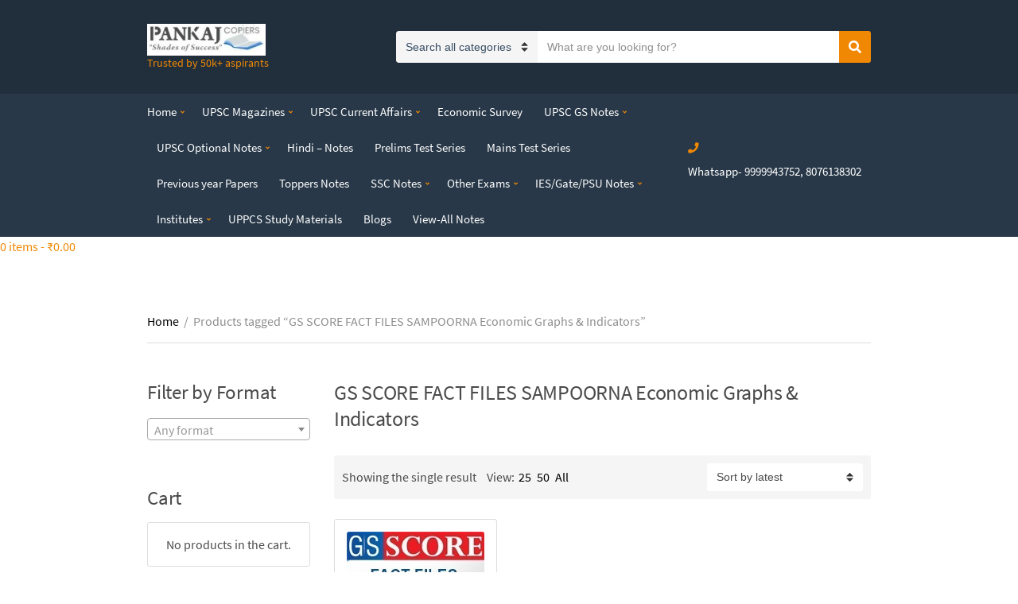

--- FILE ---
content_type: text/html; charset=UTF-8
request_url: https://pankajcopiers.com/tag/gs-score-fact-files-sampoorna-economic-graphs-indicators/
body_size: 21603
content:
<!doctype html>
<html lang="en-US"
	prefix="og: https://ogp.me/ns#" >
<head>
	<meta charset="UTF-8">
	<meta name="viewport" content="width=device-width, initial-scale=1">
	<title>GS SCORE FACT FILES SAMPOORNA Economic Graphs &amp; Indicators -</title>

		<!-- All in One SEO 4.1.8 -->
		<meta name="robots" content="max-image-preview:large" />
		<link rel="canonical" href="https://pankajcopiers.com/tag/gs-score-fact-files-sampoorna-economic-graphs-indicators/" />

		<!-- Global site tag (gtag.js) - Google Analytics -->
<script async src="https://www.googletagmanager.com/gtag/js?id=UA-124596413-1"></script>
<script>
 window.dataLayer = window.dataLayer || [];
 function gtag(){dataLayer.push(arguments);}
 gtag('js', new Date());
 gtag('config', 'UA-124596413-1');
</script>
		<script type="application/ld+json" class="aioseo-schema">
			{"@context":"https:\/\/schema.org","@graph":[{"@type":"WebSite","@id":"https:\/\/pankajcopiers.com\/#website","url":"https:\/\/pankajcopiers.com\/","description":"Trusted by 50k+ aspirants","inLanguage":"en-US","publisher":{"@id":"https:\/\/pankajcopiers.com\/#organization"}},{"@type":"Organization","@id":"https:\/\/pankajcopiers.com\/#organization","name":"Pankaj Copiers","url":"https:\/\/pankajcopiers.com\/","logo":{"@type":"ImageObject","@id":"https:\/\/pankajcopiers.com\/#organizationLogo","url":"https:\/\/pankajcopiers.com\/wp-content\/uploads\/2019\/10\/cropped-pankaj-copiers-delhi-nn6sghgmfl-2.jpg","width":298,"height":79},"image":{"@id":"https:\/\/pankajcopiers.com\/#organizationLogo"},"sameAs":["https:\/\/www.facebook.com\/pankajcopiers","https:\/\/www.instagram.com\/pankajcopiers\/","https:\/\/www.youtube.com\/@pankajcopiers8802"]},{"@type":"BreadcrumbList","@id":"https:\/\/pankajcopiers.com\/tag\/gs-score-fact-files-sampoorna-economic-graphs-indicators\/#breadcrumblist","itemListElement":[{"@type":"ListItem","@id":"https:\/\/pankajcopiers.com\/#listItem","position":1,"item":{"@type":"WebPage","@id":"https:\/\/pankajcopiers.com\/","name":"Home","description":"All IAS & others competitive Materials , UPSC NOTES,IAS Notes in Hardcopy ,SOFTCOPY,Prelims & Mains Test series, IAS handwritten Notes, UPSC Magazines, Shop for UPSC notes , upsc study material, NCERT , Toppers notes, How to get UPSC Notes, Online UPSC Notes,UPSC prelims notes, UPSC mains notes, PDF, SOFTCOPY","url":"https:\/\/pankajcopiers.com\/"},"nextItem":"https:\/\/pankajcopiers.com\/tag\/gs-score-fact-files-sampoorna-economic-graphs-indicators\/#listItem"},{"@type":"ListItem","@id":"https:\/\/pankajcopiers.com\/tag\/gs-score-fact-files-sampoorna-economic-graphs-indicators\/#listItem","position":2,"item":{"@type":"WebPage","@id":"https:\/\/pankajcopiers.com\/tag\/gs-score-fact-files-sampoorna-economic-graphs-indicators\/","name":"GS SCORE FACT FILES SAMPOORNA Economic Graphs &amp; Indicators","url":"https:\/\/pankajcopiers.com\/tag\/gs-score-fact-files-sampoorna-economic-graphs-indicators\/"},"previousItem":"https:\/\/pankajcopiers.com\/#listItem"}]},{"@type":"CollectionPage","@id":"https:\/\/pankajcopiers.com\/tag\/gs-score-fact-files-sampoorna-economic-graphs-indicators\/#collectionpage","url":"https:\/\/pankajcopiers.com\/tag\/gs-score-fact-files-sampoorna-economic-graphs-indicators\/","name":"GS SCORE FACT FILES SAMPOORNA Economic Graphs & Indicators -","inLanguage":"en-US","isPartOf":{"@id":"https:\/\/pankajcopiers.com\/#website"},"breadcrumb":{"@id":"https:\/\/pankajcopiers.com\/tag\/gs-score-fact-files-sampoorna-economic-graphs-indicators\/#breadcrumblist"}}]}
		</script>
		<!-- All in One SEO -->

<link rel='dns-prefetch' href='//www.googletagmanager.com' />
<link rel='dns-prefetch' href='//s.w.org' />
<link rel='dns-prefetch' href='//pagead2.googlesyndication.com' />
<link rel="alternate" type="application/rss+xml" title=" &raquo; Feed" href="https://pankajcopiers.com/feed/" />
<link rel="alternate" type="application/rss+xml" title=" &raquo; Comments Feed" href="https://pankajcopiers.com/comments/feed/" />
<link rel="alternate" type="application/rss+xml" title=" &raquo; GS SCORE FACT FILES SAMPOORNA Economic Graphs &amp; Indicators Tag Feed" href="https://pankajcopiers.com/tag/gs-score-fact-files-sampoorna-economic-graphs-indicators/feed/" />
<script type="text/javascript">
window._wpemojiSettings = {"baseUrl":"https:\/\/s.w.org\/images\/core\/emoji\/13.1.0\/72x72\/","ext":".png","svgUrl":"https:\/\/s.w.org\/images\/core\/emoji\/13.1.0\/svg\/","svgExt":".svg","source":{"concatemoji":"https:\/\/pankajcopiers.com\/wp-includes\/js\/wp-emoji-release.min.js?ver=5.9.2"}};
/*! This file is auto-generated */
!function(e,a,t){var n,r,o,i=a.createElement("canvas"),p=i.getContext&&i.getContext("2d");function s(e,t){var a=String.fromCharCode;p.clearRect(0,0,i.width,i.height),p.fillText(a.apply(this,e),0,0);e=i.toDataURL();return p.clearRect(0,0,i.width,i.height),p.fillText(a.apply(this,t),0,0),e===i.toDataURL()}function c(e){var t=a.createElement("script");t.src=e,t.defer=t.type="text/javascript",a.getElementsByTagName("head")[0].appendChild(t)}for(o=Array("flag","emoji"),t.supports={everything:!0,everythingExceptFlag:!0},r=0;r<o.length;r++)t.supports[o[r]]=function(e){if(!p||!p.fillText)return!1;switch(p.textBaseline="top",p.font="600 32px Arial",e){case"flag":return s([127987,65039,8205,9895,65039],[127987,65039,8203,9895,65039])?!1:!s([55356,56826,55356,56819],[55356,56826,8203,55356,56819])&&!s([55356,57332,56128,56423,56128,56418,56128,56421,56128,56430,56128,56423,56128,56447],[55356,57332,8203,56128,56423,8203,56128,56418,8203,56128,56421,8203,56128,56430,8203,56128,56423,8203,56128,56447]);case"emoji":return!s([10084,65039,8205,55357,56613],[10084,65039,8203,55357,56613])}return!1}(o[r]),t.supports.everything=t.supports.everything&&t.supports[o[r]],"flag"!==o[r]&&(t.supports.everythingExceptFlag=t.supports.everythingExceptFlag&&t.supports[o[r]]);t.supports.everythingExceptFlag=t.supports.everythingExceptFlag&&!t.supports.flag,t.DOMReady=!1,t.readyCallback=function(){t.DOMReady=!0},t.supports.everything||(n=function(){t.readyCallback()},a.addEventListener?(a.addEventListener("DOMContentLoaded",n,!1),e.addEventListener("load",n,!1)):(e.attachEvent("onload",n),a.attachEvent("onreadystatechange",function(){"complete"===a.readyState&&t.readyCallback()})),(n=t.source||{}).concatemoji?c(n.concatemoji):n.wpemoji&&n.twemoji&&(c(n.twemoji),c(n.wpemoji)))}(window,document,window._wpemojiSettings);
</script>
<style type="text/css">
img.wp-smiley,
img.emoji {
	display: inline !important;
	border: none !important;
	box-shadow: none !important;
	height: 1em !important;
	width: 1em !important;
	margin: 0 0.07em !important;
	vertical-align: -0.1em !important;
	background: none !important;
	padding: 0 !important;
}
</style>
	<link rel='stylesheet' id='wp-block-library-css'  href='https://pankajcopiers.com/wp-includes/css/dist/block-library/style.min.css?ver=5.9.2' type='text/css' media='all' />
<link rel='stylesheet' id='wc-blocks-vendors-style-css'  href='https://pankajcopiers.com/wp-content/plugins/woocommerce/packages/woocommerce-blocks/build/wc-blocks-vendors-style.css?ver=6.9.0' type='text/css' media='all' />
<link rel='stylesheet' id='wc-blocks-style-css'  href='https://pankajcopiers.com/wp-content/plugins/woocommerce/packages/woocommerce-blocks/build/wc-blocks-style.css?ver=6.9.0' type='text/css' media='all' />
<style id='global-styles-inline-css' type='text/css'>
body{--wp--preset--color--black: #000000;--wp--preset--color--cyan-bluish-gray: #abb8c3;--wp--preset--color--white: #ffffff;--wp--preset--color--pale-pink: #f78da7;--wp--preset--color--vivid-red: #cf2e2e;--wp--preset--color--luminous-vivid-orange: #ff6900;--wp--preset--color--luminous-vivid-amber: #fcb900;--wp--preset--color--light-green-cyan: #7bdcb5;--wp--preset--color--vivid-green-cyan: #00d084;--wp--preset--color--pale-cyan-blue: #8ed1fc;--wp--preset--color--vivid-cyan-blue: #0693e3;--wp--preset--color--vivid-purple: #9b51e0;--wp--preset--gradient--vivid-cyan-blue-to-vivid-purple: linear-gradient(135deg,rgba(6,147,227,1) 0%,rgb(155,81,224) 100%);--wp--preset--gradient--light-green-cyan-to-vivid-green-cyan: linear-gradient(135deg,rgb(122,220,180) 0%,rgb(0,208,130) 100%);--wp--preset--gradient--luminous-vivid-amber-to-luminous-vivid-orange: linear-gradient(135deg,rgba(252,185,0,1) 0%,rgba(255,105,0,1) 100%);--wp--preset--gradient--luminous-vivid-orange-to-vivid-red: linear-gradient(135deg,rgba(255,105,0,1) 0%,rgb(207,46,46) 100%);--wp--preset--gradient--very-light-gray-to-cyan-bluish-gray: linear-gradient(135deg,rgb(238,238,238) 0%,rgb(169,184,195) 100%);--wp--preset--gradient--cool-to-warm-spectrum: linear-gradient(135deg,rgb(74,234,220) 0%,rgb(151,120,209) 20%,rgb(207,42,186) 40%,rgb(238,44,130) 60%,rgb(251,105,98) 80%,rgb(254,248,76) 100%);--wp--preset--gradient--blush-light-purple: linear-gradient(135deg,rgb(255,206,236) 0%,rgb(152,150,240) 100%);--wp--preset--gradient--blush-bordeaux: linear-gradient(135deg,rgb(254,205,165) 0%,rgb(254,45,45) 50%,rgb(107,0,62) 100%);--wp--preset--gradient--luminous-dusk: linear-gradient(135deg,rgb(255,203,112) 0%,rgb(199,81,192) 50%,rgb(65,88,208) 100%);--wp--preset--gradient--pale-ocean: linear-gradient(135deg,rgb(255,245,203) 0%,rgb(182,227,212) 50%,rgb(51,167,181) 100%);--wp--preset--gradient--electric-grass: linear-gradient(135deg,rgb(202,248,128) 0%,rgb(113,206,126) 100%);--wp--preset--gradient--midnight: linear-gradient(135deg,rgb(2,3,129) 0%,rgb(40,116,252) 100%);--wp--preset--duotone--dark-grayscale: url('#wp-duotone-dark-grayscale');--wp--preset--duotone--grayscale: url('#wp-duotone-grayscale');--wp--preset--duotone--purple-yellow: url('#wp-duotone-purple-yellow');--wp--preset--duotone--blue-red: url('#wp-duotone-blue-red');--wp--preset--duotone--midnight: url('#wp-duotone-midnight');--wp--preset--duotone--magenta-yellow: url('#wp-duotone-magenta-yellow');--wp--preset--duotone--purple-green: url('#wp-duotone-purple-green');--wp--preset--duotone--blue-orange: url('#wp-duotone-blue-orange');--wp--preset--font-size--small: 13px;--wp--preset--font-size--medium: 20px;--wp--preset--font-size--large: 36px;--wp--preset--font-size--x-large: 42px;}.has-black-color{color: var(--wp--preset--color--black) !important;}.has-cyan-bluish-gray-color{color: var(--wp--preset--color--cyan-bluish-gray) !important;}.has-white-color{color: var(--wp--preset--color--white) !important;}.has-pale-pink-color{color: var(--wp--preset--color--pale-pink) !important;}.has-vivid-red-color{color: var(--wp--preset--color--vivid-red) !important;}.has-luminous-vivid-orange-color{color: var(--wp--preset--color--luminous-vivid-orange) !important;}.has-luminous-vivid-amber-color{color: var(--wp--preset--color--luminous-vivid-amber) !important;}.has-light-green-cyan-color{color: var(--wp--preset--color--light-green-cyan) !important;}.has-vivid-green-cyan-color{color: var(--wp--preset--color--vivid-green-cyan) !important;}.has-pale-cyan-blue-color{color: var(--wp--preset--color--pale-cyan-blue) !important;}.has-vivid-cyan-blue-color{color: var(--wp--preset--color--vivid-cyan-blue) !important;}.has-vivid-purple-color{color: var(--wp--preset--color--vivid-purple) !important;}.has-black-background-color{background-color: var(--wp--preset--color--black) !important;}.has-cyan-bluish-gray-background-color{background-color: var(--wp--preset--color--cyan-bluish-gray) !important;}.has-white-background-color{background-color: var(--wp--preset--color--white) !important;}.has-pale-pink-background-color{background-color: var(--wp--preset--color--pale-pink) !important;}.has-vivid-red-background-color{background-color: var(--wp--preset--color--vivid-red) !important;}.has-luminous-vivid-orange-background-color{background-color: var(--wp--preset--color--luminous-vivid-orange) !important;}.has-luminous-vivid-amber-background-color{background-color: var(--wp--preset--color--luminous-vivid-amber) !important;}.has-light-green-cyan-background-color{background-color: var(--wp--preset--color--light-green-cyan) !important;}.has-vivid-green-cyan-background-color{background-color: var(--wp--preset--color--vivid-green-cyan) !important;}.has-pale-cyan-blue-background-color{background-color: var(--wp--preset--color--pale-cyan-blue) !important;}.has-vivid-cyan-blue-background-color{background-color: var(--wp--preset--color--vivid-cyan-blue) !important;}.has-vivid-purple-background-color{background-color: var(--wp--preset--color--vivid-purple) !important;}.has-black-border-color{border-color: var(--wp--preset--color--black) !important;}.has-cyan-bluish-gray-border-color{border-color: var(--wp--preset--color--cyan-bluish-gray) !important;}.has-white-border-color{border-color: var(--wp--preset--color--white) !important;}.has-pale-pink-border-color{border-color: var(--wp--preset--color--pale-pink) !important;}.has-vivid-red-border-color{border-color: var(--wp--preset--color--vivid-red) !important;}.has-luminous-vivid-orange-border-color{border-color: var(--wp--preset--color--luminous-vivid-orange) !important;}.has-luminous-vivid-amber-border-color{border-color: var(--wp--preset--color--luminous-vivid-amber) !important;}.has-light-green-cyan-border-color{border-color: var(--wp--preset--color--light-green-cyan) !important;}.has-vivid-green-cyan-border-color{border-color: var(--wp--preset--color--vivid-green-cyan) !important;}.has-pale-cyan-blue-border-color{border-color: var(--wp--preset--color--pale-cyan-blue) !important;}.has-vivid-cyan-blue-border-color{border-color: var(--wp--preset--color--vivid-cyan-blue) !important;}.has-vivid-purple-border-color{border-color: var(--wp--preset--color--vivid-purple) !important;}.has-vivid-cyan-blue-to-vivid-purple-gradient-background{background: var(--wp--preset--gradient--vivid-cyan-blue-to-vivid-purple) !important;}.has-light-green-cyan-to-vivid-green-cyan-gradient-background{background: var(--wp--preset--gradient--light-green-cyan-to-vivid-green-cyan) !important;}.has-luminous-vivid-amber-to-luminous-vivid-orange-gradient-background{background: var(--wp--preset--gradient--luminous-vivid-amber-to-luminous-vivid-orange) !important;}.has-luminous-vivid-orange-to-vivid-red-gradient-background{background: var(--wp--preset--gradient--luminous-vivid-orange-to-vivid-red) !important;}.has-very-light-gray-to-cyan-bluish-gray-gradient-background{background: var(--wp--preset--gradient--very-light-gray-to-cyan-bluish-gray) !important;}.has-cool-to-warm-spectrum-gradient-background{background: var(--wp--preset--gradient--cool-to-warm-spectrum) !important;}.has-blush-light-purple-gradient-background{background: var(--wp--preset--gradient--blush-light-purple) !important;}.has-blush-bordeaux-gradient-background{background: var(--wp--preset--gradient--blush-bordeaux) !important;}.has-luminous-dusk-gradient-background{background: var(--wp--preset--gradient--luminous-dusk) !important;}.has-pale-ocean-gradient-background{background: var(--wp--preset--gradient--pale-ocean) !important;}.has-electric-grass-gradient-background{background: var(--wp--preset--gradient--electric-grass) !important;}.has-midnight-gradient-background{background: var(--wp--preset--gradient--midnight) !important;}.has-small-font-size{font-size: var(--wp--preset--font-size--small) !important;}.has-medium-font-size{font-size: var(--wp--preset--font-size--medium) !important;}.has-large-font-size{font-size: var(--wp--preset--font-size--large) !important;}.has-x-large-font-size{font-size: var(--wp--preset--font-size--x-large) !important;}
</style>
<style id='woocommerce-inline-inline-css' type='text/css'>
.woocommerce form .form-row .required { visibility: visible; }
</style>
<link rel='stylesheet' id='slick-css'  href='https://pankajcopiers.com/wp-content/plugins/maxslider/assets/vendor/slick/slick.css?ver=1.6.0' type='text/css' media='all' />
<link rel='stylesheet' id='maxslider-css'  href='https://pankajcopiers.com/wp-content/plugins/maxslider/assets/css/maxslider.css?ver=1.2.2' type='text/css' media='all' />
<link rel='stylesheet' id='jquery-magnific-popup-css'  href='https://pankajcopiers.com/wp-content/themes/nozama-lite/assets/vendor/magnific-popup/magnific.css?ver=1.0.0' type='text/css' media='all' />
<link rel='stylesheet' id='nozama-lite-google-font-css'  href='https://pankajcopiers.com/wp-content/themes/nozama-lite/css/google-fonts.css' type='text/css' media='all' />
<link rel='stylesheet' id='nozama-lite-base-css'  href='https://pankajcopiers.com/wp-content/themes/nozama-lite/css/base.css?ver=1.2.0' type='text/css' media='all' />
<link rel='stylesheet' id='nozama-lite-common-css'  href='https://pankajcopiers.com/wp-content/themes/nozama-lite/common/css/global.css?ver=1.2.0' type='text/css' media='all' />
<link rel='stylesheet' id='mmenu-css'  href='https://pankajcopiers.com/wp-content/themes/nozama-lite/css/mmenu.css?ver=5.5.3' type='text/css' media='all' />
<link rel='stylesheet' id='font-awesome-5-css'  href='https://pankajcopiers.com/wp-content/themes/nozama-lite/assets/vendor/fontawesome/css/font-awesome.css?ver=5.1.0' type='text/css' media='all' />
<link rel='stylesheet' id='nozama-lite-style-css'  href='https://pankajcopiers.com/wp-content/themes/nozama-lite/style.css?ver=1.2.0' type='text/css' media='all' />
<style id='nozama-lite-style-inline-css' type='text/css'>
			.header img.custom-logo {
				width: 149px;
				max-width: 100%;
			}
							.navigation-main > li > a {
					font-size: 15px;
				}
							a,
			a:hover,
			.site-tagline,
			.section-title > a,
			.entry-author-socials .social-icon,
			.widget-newsletter-content {
				color: #f08804;
			}
						.entry-meta a,
			.entry-tags a,
			.item-title a,
			.woocommerce-pagination a,
			.woocommerce-pagination span,
			.navigation a,
			.navigation .page-numbers,
			.page-links .page-number,
			.page-links > .page-number,
			.sidebar .social-icon,
			.entry-social-share .social-icon,
			.sidebar-dismiss,
			.sidebar-dismiss:hover,
			.sidebar .widget_meta li a,
			.sidebar .widget_pages li a,
			.sidebar .widget_categories li a,
			.sidebar .widget_archive li a,
			.sidebar .widget_nav_menu li a,
			.sidebar .widget_product_categories li a,
			.sidebar .widget_layered_nav li a,
			.sidebar .widget_rating_filter li a,
			.sidebar .widget_recent_entries a,
			.sidebar .widget_recent_comments a,
			.sidebar .widget_rss a,
			.woocommerce-message a:not(.button),
			.woocommerce-error a:not(.button),
			.woocommerce-info a:not(.button),
			.woocommerce-noreview a:not(.button),
			.breadcrumb a,
			.woocommerce-breadcrumb a,
			.shop-actions a,
			.shop-filter-toggle,
			.entry-summary .product_title,
			.product_meta a,
			.entry-product-info .price,
			.tagged_as a,
			.woocommerce-grouped-product-list-item__label a,
			.reset_variations,
			.wc-tabs li.active a,
			.shop_table .remove,
			.shop_table .product-name a:hover,
			.shop_table .product-subtotal .woocommerce-Price-amount,
			.shipping-calculator-button,
			.sidebar .product_list_widget .product-title {
				color: #000000;
			}

			.price_slider .ui-slider-handle {
				background-color: #000000;
			}
			
</style>
<link rel='stylesheet' id='wp-add-custom-css-css'  href='https://pankajcopiers.com?display_custom_css=css&#038;ver=5.9.2' type='text/css' media='all' />
<script type="text/javascript">
            window._nslDOMReady = function (callback) {
                if ( document.readyState === "complete" || document.readyState === "interactive" ) {
                    callback();
                } else {
                    document.addEventListener( "DOMContentLoaded", callback );
                }
            };
            </script><script type='text/javascript' src='https://pankajcopiers.com/wp-includes/js/jquery/jquery.min.js?ver=3.6.0' id='jquery-core-js'></script>
<script type='text/javascript' src='https://pankajcopiers.com/wp-includes/js/jquery/jquery-migrate.min.js?ver=3.3.2' id='jquery-migrate-js'></script>

<!-- Google Analytics snippet added by Site Kit -->
<script type='text/javascript' src='https://www.googletagmanager.com/gtag/js?id=UA-124596413-1' id='google_gtagjs-js' async></script>
<script type='text/javascript' id='google_gtagjs-js-after'>
window.dataLayer = window.dataLayer || [];function gtag(){dataLayer.push(arguments);}
gtag('set', 'linker', {"domains":["pankajcopiers.com"]} );
gtag("js", new Date());
gtag("set", "developer_id.dZTNiMT", true);
gtag("config", "UA-124596413-1", {"anonymize_ip":true});
</script>

<!-- End Google Analytics snippet added by Site Kit -->
<link rel="https://api.w.org/" href="https://pankajcopiers.com/wp-json/" /><link rel="alternate" type="application/json" href="https://pankajcopiers.com/wp-json/wp/v2/product_tag/8945" /><link rel="EditURI" type="application/rsd+xml" title="RSD" href="https://pankajcopiers.com/xmlrpc.php?rsd" />
<link rel="wlwmanifest" type="application/wlwmanifest+xml" href="https://pankajcopiers.com/wp-includes/wlwmanifest.xml" /> 
<meta name="generator" content="WordPress 5.9.2" />
<meta name="generator" content="WooCommerce 6.3.1" />
<meta name="generator" content="Site Kit by Google 1.70.0" />
        <script type="text/javascript">
            var jQueryMigrateHelperHasSentDowngrade = false;

			window.onerror = function( msg, url, line, col, error ) {
				// Break out early, do not processing if a downgrade reqeust was already sent.
				if ( jQueryMigrateHelperHasSentDowngrade ) {
					return true;
                }

				var xhr = new XMLHttpRequest();
				var nonce = '4f2e6b0d4a';
				var jQueryFunctions = [
					'andSelf',
					'browser',
					'live',
					'boxModel',
					'support.boxModel',
					'size',
					'swap',
					'clean',
					'sub',
                ];
				var match_pattern = /\)\.(.+?) is not a function/;
                var erroredFunction = msg.match( match_pattern );

                // If there was no matching functions, do not try to downgrade.
                if ( typeof erroredFunction !== 'object' || typeof erroredFunction[1] === "undefined" || -1 === jQueryFunctions.indexOf( erroredFunction[1] ) ) {
                    return true;
                }

                // Set that we've now attempted a downgrade request.
                jQueryMigrateHelperHasSentDowngrade = true;

				xhr.open( 'POST', 'https://pankajcopiers.com/wp-admin/admin-ajax.php' );
				xhr.setRequestHeader( 'Content-Type', 'application/x-www-form-urlencoded' );
				xhr.onload = function () {
					var response,
                        reload = false;

					if ( 200 === xhr.status ) {
                        try {
                        	response = JSON.parse( xhr.response );

                        	reload = response.data.reload;
                        } catch ( e ) {
                        	reload = false;
                        }
                    }

					// Automatically reload the page if a deprecation caused an automatic downgrade, ensure visitors get the best possible experience.
					if ( reload ) {
						location.reload();
                    }
				};

				xhr.send( encodeURI( 'action=jquery-migrate-downgrade-version&_wpnonce=' + nonce ) );

				// Suppress error alerts in older browsers
				return true;
			}
        </script>

			<noscript><style>.woocommerce-product-gallery{ opacity: 1 !important; }</style></noscript>
	
<!-- Google AdSense snippet added by Site Kit -->
<meta name="google-adsense-platform-account" content="ca-host-pub-2644536267352236">
<meta name="google-adsense-platform-domain" content="sitekit.withgoogle.com">
<!-- End Google AdSense snippet added by Site Kit -->

<!-- Google AdSense snippet added by Site Kit -->
<script async="async" src="https://pagead2.googlesyndication.com/pagead/js/adsbygoogle.js?client=ca-pub-2876806837391060" crossorigin="anonymous" type="text/javascript"></script>

<!-- End Google AdSense snippet added by Site Kit -->
<link rel="icon" href="https://pankajcopiers.com/wp-content/uploads/2018/06/pc-logo.jpg" sizes="32x32" />
<link rel="icon" href="https://pankajcopiers.com/wp-content/uploads/2018/06/pc-logo.jpg" sizes="192x192" />
<link rel="apple-touch-icon" href="https://pankajcopiers.com/wp-content/uploads/2018/06/pc-logo.jpg" />
<meta name="msapplication-TileImage" content="https://pankajcopiers.com/wp-content/uploads/2018/06/pc-logo.jpg" />
<style type="text/css">div.nsl-container[data-align="left"] {
    text-align: left;
}

div.nsl-container[data-align="center"] {
    text-align: center;
}

div.nsl-container[data-align="right"] {
    text-align: right;
}


div.nsl-container .nsl-container-buttons a {
    text-decoration: none !important;
    box-shadow: none !important;
    border: 0;
}

div.nsl-container .nsl-container-buttons {
    display: flex;
    padding: 5px 0;
}

div.nsl-container.nsl-container-block .nsl-container-buttons {
    display: inline-grid;
    grid-template-columns: minmax(145px, auto);
}

div.nsl-container-block-fullwidth .nsl-container-buttons {
    flex-flow: column;
    align-items: center;
}

div.nsl-container-block-fullwidth .nsl-container-buttons a,
div.nsl-container-block .nsl-container-buttons a {
    flex: 1 1 auto;
    display: block;
    margin: 5px 0;
    width: 100%;
}

div.nsl-container-inline {
    margin: -5px;
    text-align: left;
}

div.nsl-container-inline .nsl-container-buttons {
    justify-content: center;
    flex-wrap: wrap;
}

div.nsl-container-inline .nsl-container-buttons a {
    margin: 5px;
    display: inline-block;
}

div.nsl-container-grid .nsl-container-buttons {
    flex-flow: row;
    align-items: center;
    flex-wrap: wrap;
}

div.nsl-container-grid .nsl-container-buttons a {
    flex: 1 1 auto;
    display: block;
    margin: 5px;
    max-width: 280px;
    width: 100%;
}

@media only screen and (min-width: 650px) {
    div.nsl-container-grid .nsl-container-buttons a {
        width: auto;
    }
}

div.nsl-container .nsl-button {
    cursor: pointer;
    vertical-align: top;
    border-radius: 4px;
}

div.nsl-container .nsl-button-default {
    color: #fff;
    display: flex;
}

div.nsl-container .nsl-button-icon {
    display: inline-block;
}

div.nsl-container .nsl-button-svg-container {
    flex: 0 0 auto;
    padding: 8px;
    display: flex;
    align-items: center;
}

div.nsl-container svg {
    height: 24px;
    width: 24px;
    vertical-align: top;
}

div.nsl-container .nsl-button-default div.nsl-button-label-container {
    margin: 0 24px 0 12px;
    padding: 10px 0;
    font-family: Helvetica, Arial, sans-serif;
    font-size: 16px;
    line-height: 20px;
    letter-spacing: .25px;
    overflow: hidden;
    text-align: center;
    text-overflow: clip;
    white-space: nowrap;
    flex: 1 1 auto;
    -webkit-font-smoothing: antialiased;
    -moz-osx-font-smoothing: grayscale;
    text-transform: none;
    display: inline-block;
}

div.nsl-container .nsl-button-google[data-skin="dark"] .nsl-button-svg-container {
    margin: 1px;
    padding: 7px;
    border-radius: 3px;
    background: #fff;
}

div.nsl-container .nsl-button-google[data-skin="light"] {
    border-radius: 1px;
    box-shadow: 0 1px 5px 0 rgba(0, 0, 0, .25);
    color: RGBA(0, 0, 0, 0.54);
}

div.nsl-container .nsl-button-apple .nsl-button-svg-container {
    padding: 0 6px;
}

div.nsl-container .nsl-button-apple .nsl-button-svg-container svg {
    height: 40px;
    width: auto;
}

div.nsl-container .nsl-button-apple[data-skin="light"] {
    color: #000;
    box-shadow: 0 0 0 1px #000;
}

div.nsl-container .nsl-button-facebook[data-skin="white"] {
    color: #000;
    box-shadow: inset 0 0 0 1px #000;
}

div.nsl-container .nsl-button-facebook[data-skin="light"] {
    color: #1877F2;
    box-shadow: inset 0 0 0 1px #1877F2;
}

div.nsl-container .nsl-button-apple div.nsl-button-label-container {
    font-size: 17px;
    font-family: -apple-system, BlinkMacSystemFont, "Segoe UI", Roboto, Helvetica, Arial, sans-serif, "Apple Color Emoji", "Segoe UI Emoji", "Segoe UI Symbol";
}

div.nsl-container .nsl-button-slack div.nsl-button-label-container {
    font-size: 17px;
    font-family: -apple-system, BlinkMacSystemFont, "Segoe UI", Roboto, Helvetica, Arial, sans-serif, "Apple Color Emoji", "Segoe UI Emoji", "Segoe UI Symbol";
}

div.nsl-container .nsl-button-slack[data-skin="light"] {
    color: #000000;
    box-shadow: inset 0 0 0 1px #DDDDDD;
}

.nsl-clear {
    clear: both;
}

.nsl-container {
    clear: both;
}

/*Button align start*/

div.nsl-container-inline[data-align="left"] .nsl-container-buttons {
    justify-content: flex-start;
}

div.nsl-container-inline[data-align="center"] .nsl-container-buttons {
    justify-content: center;
}

div.nsl-container-inline[data-align="right"] .nsl-container-buttons {
    justify-content: flex-end;
}


div.nsl-container-grid[data-align="left"] .nsl-container-buttons {
    justify-content: flex-start;
}

div.nsl-container-grid[data-align="center"] .nsl-container-buttons {
    justify-content: center;
}

div.nsl-container-grid[data-align="right"] .nsl-container-buttons {
    justify-content: flex-end;
}

div.nsl-container-grid[data-align="space-around"] .nsl-container-buttons {
    justify-content: space-around;
}

div.nsl-container-grid[data-align="space-between"] .nsl-container-buttons {
    justify-content: space-between;
}

/* Button align end*/

/* Redirect */

#nsl-redirect-overlay {
    display: flex;
    flex-direction: column;
    justify-content: center;
    align-items: center;
    position: fixed;
    z-index: 1000000;
    left: 0;
    top: 0;
    width: 100%;
    height: 100%;
    backdrop-filter: blur(1px);
    background-color: RGBA(0, 0, 0, .32);;
}

#nsl-redirect-overlay-container {
    display: flex;
    flex-direction: column;
    justify-content: center;
    align-items: center;
    background-color: white;
    padding: 30px;
    border-radius: 10px;
}

#nsl-redirect-overlay-spinner {
    content: '';
    display: block;
    margin: 20px;
    border: 9px solid RGBA(0, 0, 0, .6);
    border-top: 9px solid #fff;
    border-radius: 50%;
    box-shadow: inset 0 0 0 1px RGBA(0, 0, 0, .6), 0 0 0 1px RGBA(0, 0, 0, .6);
    width: 40px;
    height: 40px;
    animation: nsl-loader-spin 2s linear infinite;
}

@keyframes nsl-loader-spin {
    0% {
        transform: rotate(0deg)
    }
    to {
        transform: rotate(360deg)
    }
}

#nsl-redirect-overlay-title {
    font-family: -apple-system, BlinkMacSystemFont, "Segoe UI", Roboto, Oxygen-Sans, Ubuntu, Cantarell, "Helvetica Neue", sans-serif;
    font-size: 18px;
    font-weight: bold;
    color: #3C434A;
}

#nsl-redirect-overlay-text {
    font-family: -apple-system, BlinkMacSystemFont, "Segoe UI", Roboto, Oxygen-Sans, Ubuntu, Cantarell, "Helvetica Neue", sans-serif;
    text-align: center;
    font-size: 14px;
    color: #3C434A;
}

/* Redirect END*/</style></head>
<body data-rsssl=1 class="archive tax-product_tag term-gs-score-fact-files-sampoorna-economic-graphs-indicators term-8945 wp-custom-logo theme-nozama-lite woocommerce woocommerce-page woocommerce-no-js">
<div><a class="skip-link sr-only sr-only-focusable" href="#site-content">Skip to the content</a></div><svg xmlns="http://www.w3.org/2000/svg" viewBox="0 0 0 0" width="0" height="0" focusable="false" role="none" style="visibility: hidden; position: absolute; left: -9999px; overflow: hidden;" ><defs><filter id="wp-duotone-dark-grayscale"><feColorMatrix color-interpolation-filters="sRGB" type="matrix" values=" .299 .587 .114 0 0 .299 .587 .114 0 0 .299 .587 .114 0 0 .299 .587 .114 0 0 " /><feComponentTransfer color-interpolation-filters="sRGB" ><feFuncR type="table" tableValues="0 0.49803921568627" /><feFuncG type="table" tableValues="0 0.49803921568627" /><feFuncB type="table" tableValues="0 0.49803921568627" /><feFuncA type="table" tableValues="1 1" /></feComponentTransfer><feComposite in2="SourceGraphic" operator="in" /></filter></defs></svg><svg xmlns="http://www.w3.org/2000/svg" viewBox="0 0 0 0" width="0" height="0" focusable="false" role="none" style="visibility: hidden; position: absolute; left: -9999px; overflow: hidden;" ><defs><filter id="wp-duotone-grayscale"><feColorMatrix color-interpolation-filters="sRGB" type="matrix" values=" .299 .587 .114 0 0 .299 .587 .114 0 0 .299 .587 .114 0 0 .299 .587 .114 0 0 " /><feComponentTransfer color-interpolation-filters="sRGB" ><feFuncR type="table" tableValues="0 1" /><feFuncG type="table" tableValues="0 1" /><feFuncB type="table" tableValues="0 1" /><feFuncA type="table" tableValues="1 1" /></feComponentTransfer><feComposite in2="SourceGraphic" operator="in" /></filter></defs></svg><svg xmlns="http://www.w3.org/2000/svg" viewBox="0 0 0 0" width="0" height="0" focusable="false" role="none" style="visibility: hidden; position: absolute; left: -9999px; overflow: hidden;" ><defs><filter id="wp-duotone-purple-yellow"><feColorMatrix color-interpolation-filters="sRGB" type="matrix" values=" .299 .587 .114 0 0 .299 .587 .114 0 0 .299 .587 .114 0 0 .299 .587 .114 0 0 " /><feComponentTransfer color-interpolation-filters="sRGB" ><feFuncR type="table" tableValues="0.54901960784314 0.98823529411765" /><feFuncG type="table" tableValues="0 1" /><feFuncB type="table" tableValues="0.71764705882353 0.25490196078431" /><feFuncA type="table" tableValues="1 1" /></feComponentTransfer><feComposite in2="SourceGraphic" operator="in" /></filter></defs></svg><svg xmlns="http://www.w3.org/2000/svg" viewBox="0 0 0 0" width="0" height="0" focusable="false" role="none" style="visibility: hidden; position: absolute; left: -9999px; overflow: hidden;" ><defs><filter id="wp-duotone-blue-red"><feColorMatrix color-interpolation-filters="sRGB" type="matrix" values=" .299 .587 .114 0 0 .299 .587 .114 0 0 .299 .587 .114 0 0 .299 .587 .114 0 0 " /><feComponentTransfer color-interpolation-filters="sRGB" ><feFuncR type="table" tableValues="0 1" /><feFuncG type="table" tableValues="0 0.27843137254902" /><feFuncB type="table" tableValues="0.5921568627451 0.27843137254902" /><feFuncA type="table" tableValues="1 1" /></feComponentTransfer><feComposite in2="SourceGraphic" operator="in" /></filter></defs></svg><svg xmlns="http://www.w3.org/2000/svg" viewBox="0 0 0 0" width="0" height="0" focusable="false" role="none" style="visibility: hidden; position: absolute; left: -9999px; overflow: hidden;" ><defs><filter id="wp-duotone-midnight"><feColorMatrix color-interpolation-filters="sRGB" type="matrix" values=" .299 .587 .114 0 0 .299 .587 .114 0 0 .299 .587 .114 0 0 .299 .587 .114 0 0 " /><feComponentTransfer color-interpolation-filters="sRGB" ><feFuncR type="table" tableValues="0 0" /><feFuncG type="table" tableValues="0 0.64705882352941" /><feFuncB type="table" tableValues="0 1" /><feFuncA type="table" tableValues="1 1" /></feComponentTransfer><feComposite in2="SourceGraphic" operator="in" /></filter></defs></svg><svg xmlns="http://www.w3.org/2000/svg" viewBox="0 0 0 0" width="0" height="0" focusable="false" role="none" style="visibility: hidden; position: absolute; left: -9999px; overflow: hidden;" ><defs><filter id="wp-duotone-magenta-yellow"><feColorMatrix color-interpolation-filters="sRGB" type="matrix" values=" .299 .587 .114 0 0 .299 .587 .114 0 0 .299 .587 .114 0 0 .299 .587 .114 0 0 " /><feComponentTransfer color-interpolation-filters="sRGB" ><feFuncR type="table" tableValues="0.78039215686275 1" /><feFuncG type="table" tableValues="0 0.94901960784314" /><feFuncB type="table" tableValues="0.35294117647059 0.47058823529412" /><feFuncA type="table" tableValues="1 1" /></feComponentTransfer><feComposite in2="SourceGraphic" operator="in" /></filter></defs></svg><svg xmlns="http://www.w3.org/2000/svg" viewBox="0 0 0 0" width="0" height="0" focusable="false" role="none" style="visibility: hidden; position: absolute; left: -9999px; overflow: hidden;" ><defs><filter id="wp-duotone-purple-green"><feColorMatrix color-interpolation-filters="sRGB" type="matrix" values=" .299 .587 .114 0 0 .299 .587 .114 0 0 .299 .587 .114 0 0 .299 .587 .114 0 0 " /><feComponentTransfer color-interpolation-filters="sRGB" ><feFuncR type="table" tableValues="0.65098039215686 0.40392156862745" /><feFuncG type="table" tableValues="0 1" /><feFuncB type="table" tableValues="0.44705882352941 0.4" /><feFuncA type="table" tableValues="1 1" /></feComponentTransfer><feComposite in2="SourceGraphic" operator="in" /></filter></defs></svg><svg xmlns="http://www.w3.org/2000/svg" viewBox="0 0 0 0" width="0" height="0" focusable="false" role="none" style="visibility: hidden; position: absolute; left: -9999px; overflow: hidden;" ><defs><filter id="wp-duotone-blue-orange"><feColorMatrix color-interpolation-filters="sRGB" type="matrix" values=" .299 .587 .114 0 0 .299 .587 .114 0 0 .299 .587 .114 0 0 .299 .587 .114 0 0 " /><feComponentTransfer color-interpolation-filters="sRGB" ><feFuncR type="table" tableValues="0.098039215686275 1" /><feFuncG type="table" tableValues="0 0.66274509803922" /><feFuncB type="table" tableValues="0.84705882352941 0.41960784313725" /><feFuncA type="table" tableValues="1 1" /></feComponentTransfer><feComposite in2="SourceGraphic" operator="in" /></filter></defs></svg>
<div id="page">

		<header class="header header-fullwidth">

		
		<div class="head-mast">
			<div class="head-mast-container">
				<div class="head-mast-row">
						<div class="header-branding-wrap">
							<a href="#mobilemenu" class="mobile-nav-trigger"><i class="fas fa-bars"></i> <span class="sr-only">Menu</span></a>
		
		<div class="site-branding"><a href="https://pankajcopiers.com/" class="custom-logo-link" rel="home"><img width="298" height="79" src="https://pankajcopiers.com/wp-content/uploads/2019/10/cropped-pankaj-copiers-delhi-nn6sghgmfl-2.jpg" class="custom-logo" alt="" /></a><h1 class="site-logo"><a href="https://pankajcopiers.com/" rel="home"></a></h1><p class="site-tagline">Trusted by 50k+ aspirants</p></div>	</div>
		<div class="head-search-form-wrap">
		<form class="category-search-form" action="https://pankajcopiers.com/" method="get">
			<label for="category-search-name" class="sr-only" >
				Category name			</label>

			<select  name='product_cat' id='category-search-name' class='category-search-select' >
	<option value=''>Search all categories</option>
	<option class="level-0" value="uncategorized">Uncategorized</option>
	<option class="level-0" value="all">All</option>
	<option class="level-0" value="ies-gate-psu">IES/Gate/PSU</option>
	<option class="level-1" value="computer-engineering-ies-gate">&nbsp;&nbsp;&nbsp;Computer Engineering</option>
	<option class="level-1" value="mechanical-engineering-ies-gate">&nbsp;&nbsp;&nbsp;Mechanical Engineering</option>
	<option class="level-1" value="electrical-engineering-ies-gate">&nbsp;&nbsp;&nbsp;Electrical Engineering</option>
	<option class="level-1" value="electronics-communication-ies-gate">&nbsp;&nbsp;&nbsp;Electronics &amp; Communication Engineering</option>
	<option class="level-1" value="civil-engineering-ies-gate">&nbsp;&nbsp;&nbsp;Civil Engineering</option>
	<option class="level-0" value="bank-po-study-material">Bank PO</option>
	<option class="level-0" value="upsc-topper-notes">Topper Notes</option>
	<option class="level-0" value="upsc-gs-notes">UPSC GS Notes</option>
	<option class="level-1" value="indian-polity-notes">&nbsp;&nbsp;&nbsp;Indian Polity Notes</option>
	<option class="level-1" value="history">&nbsp;&nbsp;&nbsp;History</option>
	<option class="level-1" value="art-culture">&nbsp;&nbsp;&nbsp;Art &amp; Culture</option>
	<option class="level-1" value="international-relations">&nbsp;&nbsp;&nbsp;International Relations</option>
	<option class="level-1" value="science-tech">&nbsp;&nbsp;&nbsp;Science &amp; Tech</option>
	<option class="level-1" value="gs-geography-upsc-gs-notes">&nbsp;&nbsp;&nbsp;GS Geography</option>
	<option class="level-1" value="environment">&nbsp;&nbsp;&nbsp;Environment</option>
	<option class="level-1" value="social-issues">&nbsp;&nbsp;&nbsp;Social Issues</option>
	<option class="level-1" value="ethics-integrity-aptitude">&nbsp;&nbsp;&nbsp;Ethics Integrity &amp; Aptitude</option>
	<option class="level-1" value="indian-economy-for-upsc">&nbsp;&nbsp;&nbsp;Indian Economy for UPSC</option>
	<option class="level-1" value="governance">&nbsp;&nbsp;&nbsp;Governance</option>
	<option class="level-1" value="world-history">&nbsp;&nbsp;&nbsp;World History</option>
	<option class="level-1" value="general-essay">&nbsp;&nbsp;&nbsp;General Essay</option>
	<option class="level-1" value="disaster-management">&nbsp;&nbsp;&nbsp;Disaster Management</option>
	<option class="level-1" value="general-studies">&nbsp;&nbsp;&nbsp;General Studies</option>
	<option class="level-1" value="internal-security-upsc-gs-notes">&nbsp;&nbsp;&nbsp;Internal Security</option>
	<option class="level-1" value="post-independence">&nbsp;&nbsp;&nbsp;Post Independence</option>
	<option class="level-1" value="security-issue">&nbsp;&nbsp;&nbsp;Security Issue</option>
	<option class="level-1" value="polity-governance">&nbsp;&nbsp;&nbsp;Polity &amp; Governance</option>
	<option class="level-1" value="environment-ecology">&nbsp;&nbsp;&nbsp;Environment &amp; Ecology</option>
	<option class="level-1" value="ethics">&nbsp;&nbsp;&nbsp;Ethics</option>
	<option class="level-1" value="modern-india-history">&nbsp;&nbsp;&nbsp;Modern India History</option>
	<option class="level-1" value="ancient-india">&nbsp;&nbsp;&nbsp;Ancient India</option>
	<option class="level-1" value="medieval-india">&nbsp;&nbsp;&nbsp;Medieval India</option>
	<option class="level-1" value="society">&nbsp;&nbsp;&nbsp;Society</option>
	<option class="level-1" value="government-schemes">&nbsp;&nbsp;&nbsp;Government Schemes</option>
	<option class="level-1" value="social-justice">&nbsp;&nbsp;&nbsp;Social Justice</option>
	<option class="level-1" value="agriculture">&nbsp;&nbsp;&nbsp;Agriculture</option>
	<option class="level-1" value="polity-constitution">&nbsp;&nbsp;&nbsp;Polity &amp; Constitution</option>
	<option class="level-0" value="upsc-notes-handwritten-class-notes">UPSC Notes &#8211; Handwritten Class Notes</option>
	<option class="level-0" value="institutes">Institutes</option>
	<option class="level-1" value="vajiram-ravi">&nbsp;&nbsp;&nbsp;Vajiram and Ravi Notes &#8211; Vajiram Study Material</option>
	<option class="level-1" value="insight-ias">&nbsp;&nbsp;&nbsp;Insight IAS</option>
	<option class="level-1" value="direction-ias">&nbsp;&nbsp;&nbsp;Direction IAS</option>
	<option class="level-1" value="synergy-ias">&nbsp;&nbsp;&nbsp;Synergy IAS</option>
	<option class="level-1" value="sapiens-ias">&nbsp;&nbsp;&nbsp;Sapiens IAS</option>
	<option class="level-1" value="pavan-kumar-ias">&nbsp;&nbsp;&nbsp;Pavan Kumar IAS</option>
	<option class="level-1" value="alok-ranjans-ias">&nbsp;&nbsp;&nbsp;Alok Ranjan&#8217;s IAS</option>
	<option class="level-1" value="gs-mentors">&nbsp;&nbsp;&nbsp;GS Mentors</option>
	<option class="level-1" value="vision-ias">&nbsp;&nbsp;&nbsp;Vision IAS</option>
	<option class="level-1" value="mitras-ias">&nbsp;&nbsp;&nbsp;Mitra&#8217;s IAS</option>
	<option class="level-1" value="patanjali-ias">&nbsp;&nbsp;&nbsp;Patanjali IAS</option>
	<option class="level-1" value="rahuls-ias-law">&nbsp;&nbsp;&nbsp;Rahul&#8217;s IAS (Law)</option>
	<option class="level-1" value="rankers-ias">&nbsp;&nbsp;&nbsp;Ranker&#8217;s IAS</option>
	<option class="level-1" value="m-puris-ias">&nbsp;&nbsp;&nbsp;M. Puri&#8217;s IAS</option>
	<option class="level-1" value="insightsonindia">&nbsp;&nbsp;&nbsp;InsightsonIndia</option>
	<option class="level-1" value="forumias">&nbsp;&nbsp;&nbsp;ForumIAS</option>
	<option class="level-1" value="triumph-ias">&nbsp;&nbsp;&nbsp;Triumph IAS</option>
	<option class="level-1" value="gsscore">&nbsp;&nbsp;&nbsp;GSScore</option>
	<option class="level-1" value="brilliant-tutorials">&nbsp;&nbsp;&nbsp;Brilliant Tutorials</option>
	<option class="level-1" value="blisspoint">&nbsp;&nbsp;&nbsp;Blisspoint</option>
	<option class="level-1" value="the-study-by-manikant-singh">&nbsp;&nbsp;&nbsp;The Study by Manikant Singh</option>
	<option class="level-1" value="mrunal-ias">&nbsp;&nbsp;&nbsp;Mrunal IAS</option>
	<option class="level-1" value="rising-ias">&nbsp;&nbsp;&nbsp;Rising IAS</option>
	<option class="level-1" value="kalinga-ias">&nbsp;&nbsp;&nbsp;Kalinga IAS</option>
	<option class="level-1" value="ias-baba">&nbsp;&nbsp;&nbsp;IAS baba</option>
	<option class="level-1" value="drishti-ias">&nbsp;&nbsp;&nbsp;Drishti IAS</option>
	<option class="level-1" value="unacademy">&nbsp;&nbsp;&nbsp;Unacademy</option>
	<option class="level-1" value="paramount">&nbsp;&nbsp;&nbsp;Paramount</option>
	<option class="level-1" value="guidance-ias">&nbsp;&nbsp;&nbsp;Guidance IAS</option>
	<option class="level-1" value="shankar-ias">&nbsp;&nbsp;&nbsp;Shankar IAS</option>
	<option class="level-1" value="gk-today">&nbsp;&nbsp;&nbsp;GK today</option>
	<option class="level-1" value="sriram-ias">&nbsp;&nbsp;&nbsp;SRIRAM IAS</option>
	<option class="level-1" value="dias">&nbsp;&nbsp;&nbsp;DIAS</option>
	<option class="level-1" value="samvad-ias">&nbsp;&nbsp;&nbsp;Samvad IAS</option>
	<option class="level-1" value="bpsc">&nbsp;&nbsp;&nbsp;BPSC</option>
	<option class="level-1" value="next-ias">&nbsp;&nbsp;&nbsp;NEXT IAS</option>
	<option class="level-1" value="raus-ias">&nbsp;&nbsp;&nbsp;Rau&#8217;s IAS</option>
	<option class="level-1" value="uias">&nbsp;&nbsp;&nbsp;UIAS</option>
	<option class="level-1" value="subhra-ranjan-ias">&nbsp;&nbsp;&nbsp;Shubhra Ranjan IAS</option>
	<option class="level-1" value="ncert">&nbsp;&nbsp;&nbsp;NCERT</option>
	<option class="level-1" value="keynote-ias">&nbsp;&nbsp;&nbsp;KEYNOTE IAS</option>
	<option class="level-1" value="desire-ias">&nbsp;&nbsp;&nbsp;Desire IAS</option>
	<option class="level-1" value="byjus">&nbsp;&nbsp;&nbsp;BYJU&#8217;S</option>
	<option class="level-1" value="career-launcher-ias">&nbsp;&nbsp;&nbsp;Career Launcher IAS</option>
	<option class="level-1" value="l2a-ias">&nbsp;&nbsp;&nbsp;L2A IAS</option>
	<option class="level-1" value="braintree">&nbsp;&nbsp;&nbsp;Braintree</option>
	<option class="level-1" value="telugu-academy">&nbsp;&nbsp;&nbsp;TELUGU ACADEMY </option>
	<option class="level-1" value="lukmaan-ias">&nbsp;&nbsp;&nbsp;Lukmaan IAS</option>
	<option class="level-1" value="pmf-ias">&nbsp;&nbsp;&nbsp;PMF IAS</option>
	<option class="level-1" value="beautiful-mind-ias">&nbsp;&nbsp;&nbsp;Beautiful Mind IAS</option>
	<option class="level-1" value="ignou">&nbsp;&nbsp;&nbsp;IGNOU</option>
	<option class="level-1" value="evolution">&nbsp;&nbsp;&nbsp;Evolution</option>
	<option class="level-1" value="axiom-ias">&nbsp;&nbsp;&nbsp;AXIOM IAS</option>
	<option class="level-1" value="unique-academy">&nbsp;&nbsp;&nbsp;Unique Academy</option>
	<option class="level-1" value="kalhana-academy">&nbsp;&nbsp;&nbsp;Kalhana Academy</option>
	<option class="level-1" value="orient-ias">&nbsp;&nbsp;&nbsp;Orient IAS</option>
	<option class="level-1" value="ias4sure">&nbsp;&nbsp;&nbsp;IAS4SURE</option>
	<option class="level-1" value="nirvana-ias">&nbsp;&nbsp;&nbsp;Nirvana IAS</option>
	<option class="level-1" value="skylight-ias">&nbsp;&nbsp;&nbsp;Skylight IAS</option>
	<option class="level-1" value="uniyal">&nbsp;&nbsp;&nbsp;Uniyal</option>
	<option class="level-1" value="ambition-ias">&nbsp;&nbsp;&nbsp;Ambition IAS</option>
	<option class="level-1" value="dhyeya-ias">&nbsp;&nbsp;&nbsp;Dhyeya IAS</option>
	<option class="level-1" value="shresth-pcs">&nbsp;&nbsp;&nbsp;Shresth PCS</option>
	<option class="level-1" value="gs-world-ias">&nbsp;&nbsp;&nbsp;GS World IAS</option>
	<option class="level-1" value="pcs-mantra">&nbsp;&nbsp;&nbsp;PCS MANTRA</option>
	<option class="level-1" value="dips">&nbsp;&nbsp;&nbsp;DIPS</option>
	<option class="level-1" value="paradise-ugc-net">&nbsp;&nbsp;&nbsp;PARADISE UGC- NET</option>
	<option class="level-1" value="nishchay-ias">&nbsp;&nbsp;&nbsp;Nishchay Ias</option>
	<option class="level-1" value="m-kumars-academy">&nbsp;&nbsp;&nbsp;M. Kumar&#8217;s Academy</option>
	<option class="level-1" value="prabha-institute">&nbsp;&nbsp;&nbsp;PRABHA Institute</option>
	<option class="level-1" value="rakesh-yadav-readers-publication">&nbsp;&nbsp;&nbsp;Rakesh Yadav Readers Publication</option>
	<option class="level-1" value="aastha-ias">&nbsp;&nbsp;&nbsp;Aastha IAS</option>
	<option class="level-1" value="vijil-academy">&nbsp;&nbsp;&nbsp;Vijil Academy</option>
	<option class="level-1" value="mppsc-adda">&nbsp;&nbsp;&nbsp;MPPSC ADDA</option>
	<option class="level-1" value="prs">&nbsp;&nbsp;&nbsp;PRS</option>
	<option class="level-1" value="springboard-academy">&nbsp;&nbsp;&nbsp;Springboard Academy</option>
	<option class="level-1" value="nios">&nbsp;&nbsp;&nbsp;NIOS</option>
	<option class="level-1" value="m-laxmikanth">&nbsp;&nbsp;&nbsp;M Laxmikanth</option>
	<option class="level-1" value="only-ias">&nbsp;&nbsp;&nbsp;ONLY IAS</option>
	<option class="level-1" value="the-iashub">&nbsp;&nbsp;&nbsp;the IAShub</option>
	<option class="level-1" value="sosin-classes">&nbsp;&nbsp;&nbsp;Sosin Classes</option>
	<option class="level-1" value="pathfinder-academy">&nbsp;&nbsp;&nbsp;Pathfinder Academy</option>
	<option class="level-1" value="nice-ias">&nbsp;&nbsp;&nbsp;NICE IAS</option>
	<option class="level-1" value="vvr-ias">&nbsp;&nbsp;&nbsp;VVR IAS</option>
	<option class="level-1" value="bihar-naman">&nbsp;&nbsp;&nbsp;Bihar Naman</option>
	<option class="level-1" value="geographia-ias">&nbsp;&nbsp;&nbsp;Geographia IAS</option>
	<option class="level-1" value="dams-medias">&nbsp;&nbsp;&nbsp;DAMS MEDIAS</option>
	<option class="level-1" value="chrome-ias">&nbsp;&nbsp;&nbsp;CHROME IAS</option>
	<option class="level-1" value="unique-shiksha">&nbsp;&nbsp;&nbsp;UNIQUE SHIKSHA</option>
	<option class="level-1" value="jharkhand">&nbsp;&nbsp;&nbsp;JHARKHAND</option>
	<option class="level-1" value="crack-grade-b">&nbsp;&nbsp;&nbsp;Crack Grade-B</option>
	<option class="level-1" value="alchemist">&nbsp;&nbsp;&nbsp;Alchemist</option>
	<option class="level-1" value="level-up-ias">&nbsp;&nbsp;&nbsp;Level Up IAS</option>
	<option class="level-1" value="ias-setu">&nbsp;&nbsp;&nbsp;IAS SETU</option>
	<option class="level-1" value="perfection-ias">&nbsp;&nbsp;&nbsp;Perfection Ias</option>
	<option class="level-1" value="ias-next">&nbsp;&nbsp;&nbsp;IAS Next</option>
	<option class="level-1" value="self-study">&nbsp;&nbsp;&nbsp;Self Study</option>
	<option class="level-1" value="upsc-adda247">&nbsp;&nbsp;&nbsp;UPSC adda247</option>
	<option class="level-1" value="make-ias">&nbsp;&nbsp;&nbsp;Make IAS</option>
	<option class="level-1" value="apti-plus">&nbsp;&nbsp;&nbsp;Apti Plus</option>
	<option class="level-1" value="sunya-ias">&nbsp;&nbsp;&nbsp;Sunya IAS</option>
	<option class="level-1" value="chrysalis-ias">&nbsp;&nbsp;&nbsp;Chrysalis IAS</option>
	<option class="level-1" value="ims">&nbsp;&nbsp;&nbsp;IMS</option>
	<option class="level-1" value="upsc-akhada">&nbsp;&nbsp;&nbsp;UPSC Akhada</option>
	<option class="level-1" value="nirman-ias">&nbsp;&nbsp;&nbsp;Nirman IAS</option>
	<option class="level-1" value="edukemy">&nbsp;&nbsp;&nbsp;Edukemy</option>
	<option class="level-1" value="prepladder">&nbsp;&nbsp;&nbsp;PrepLadder</option>
	<option class="level-1" value="momentum-ias">&nbsp;&nbsp;&nbsp;Momentum IAS</option>
	<option class="level-1" value="krushna-bhokare">&nbsp;&nbsp;&nbsp;Krushna Bhokare</option>
	<option class="level-1" value="jvs-ias">&nbsp;&nbsp;&nbsp;JV&#8217;s IAS</option>
	<option class="level-1" value="psyche-world-ias">&nbsp;&nbsp;&nbsp;Psyche World IAS</option>
	<option class="level-1" value="maluka-ias">&nbsp;&nbsp;&nbsp;Maluka IAS</option>
	<option class="level-1" value="hornbill-classes">&nbsp;&nbsp;&nbsp;Hornbill Classes</option>
	<option class="level-1" value="pram-ias">&nbsp;&nbsp;&nbsp;PRAM IAS</option>
	<option class="level-1" value="dhananjay-ias">&nbsp;&nbsp;&nbsp;Dhananjay Ias</option>
	<option class="level-1" value="ksg">&nbsp;&nbsp;&nbsp;KSG</option>
	<option class="level-1" value="physics-wallah">&nbsp;&nbsp;&nbsp;Physics Wallah</option>
	<option class="level-1" value="sleepy-classes-ias">&nbsp;&nbsp;&nbsp;Sleepy Classes IAS</option>
	<option class="level-1" value="disha-publication">&nbsp;&nbsp;&nbsp;Disha publication</option>
	<option class="level-1" value="aditya-mongra-classes">&nbsp;&nbsp;&nbsp;Aditya Mongra Classes</option>
	<option class="level-1" value="edutap">&nbsp;&nbsp;&nbsp;Edutap</option>
	<option class="level-1" value="diademy-ias">&nbsp;&nbsp;&nbsp;DIADEMY IAS</option>
	<option class="level-1" value="mpsc">&nbsp;&nbsp;&nbsp;MPSC</option>
	<option class="level-1" value="learn-finite">&nbsp;&nbsp;&nbsp;LEARN FINITE</option>
	<option class="level-1" value="enlite-ias">&nbsp;&nbsp;&nbsp;ENLITE IAS</option>
	<option class="level-1" value="studyiq">&nbsp;&nbsp;&nbsp;StudyIQ</option>
	<option class="level-1" value="india-bhai">&nbsp;&nbsp;&nbsp;INDIA BHAI</option>
	<option class="level-1" value="the-officers-classes">&nbsp;&nbsp;&nbsp;The Officers Classes</option>
	<option class="level-1" value="study-for-civil-services">&nbsp;&nbsp;&nbsp;Study for Civil Services</option>
	<option class="level-1" value="kalam-ias-academy">&nbsp;&nbsp;&nbsp;Kalam IAS Academy</option>
	<option class="level-1" value="civilsdaily-ias">&nbsp;&nbsp;&nbsp;Civilsdaily IAS</option>
	<option class="level-1" value="edu-teria">&nbsp;&nbsp;&nbsp;EDU TERIA</option>
	<option class="level-1" value="sarrthi-ias">&nbsp;&nbsp;&nbsp;SARRTHI IAS</option>
	<option class="level-1" value="sanskriti-ias">&nbsp;&nbsp;&nbsp;Sanskriti IAS</option>
	<option class="level-1" value="punjabpcs">&nbsp;&nbsp;&nbsp;Punjab(PCS)</option>
	<option class="level-1" value="ved-ias-academy">&nbsp;&nbsp;&nbsp;VED IAS Academy</option>
	<option class="level-1" value="understand-upsc">&nbsp;&nbsp;&nbsp;UnderStand UPSC</option>
	<option class="level-1" value="bpsc-concept-wallah">&nbsp;&nbsp;&nbsp;BPSC CONCEPT WALLAH</option>
	<option class="level-1" value="perusal-gs">&nbsp;&nbsp;&nbsp;PERUSAL GS</option>
	<option class="level-1" value="tathastu">&nbsp;&nbsp;&nbsp;TATHASTU</option>
	<option class="level-1" value="decipher-sociology">&nbsp;&nbsp;&nbsp;DECIPHER SOCIOLOGY</option>
	<option class="level-1" value="vyasa-ias">&nbsp;&nbsp;&nbsp;VYASA IAS</option>
	<option class="level-1" value="oracle-ias">&nbsp;&nbsp;&nbsp;ORACLE IAS</option>
	<option class="level-1" value="edugrit">&nbsp;&nbsp;&nbsp;EDUGRIT</option>
	<option class="level-1" value="target-upsc">&nbsp;&nbsp;&nbsp;Target UPSC</option>
	<option class="level-0" value="upsc-optional-notes">UPSC Optional Notes</option>
	<option class="level-1" value="geography-optional-notes">&nbsp;&nbsp;&nbsp;Geography Optional Notes</option>
	<option class="level-1" value="physcology-optional-notes">&nbsp;&nbsp;&nbsp;Physcology Optional Notes</option>
	<option class="level-1" value="public-administration-notes">&nbsp;&nbsp;&nbsp;Public Administration Notes</option>
	<option class="level-1" value="political-science-optional-notes">&nbsp;&nbsp;&nbsp;Political Science Optional Notes</option>
	<option class="level-1" value="sociology-optional-notes">&nbsp;&nbsp;&nbsp;Sociology Optional Notes</option>
	<option class="level-1" value="history-optional-notes">&nbsp;&nbsp;&nbsp;History Optional Notes</option>
	<option class="level-1" value="anthropology-optional-notes">&nbsp;&nbsp;&nbsp;Anthropology Optional Notes</option>
	<option class="level-1" value="philosophy-optional-notes">&nbsp;&nbsp;&nbsp;Philosophy Optional Notes</option>
	<option class="level-1" value="medical-science-optional">&nbsp;&nbsp;&nbsp;Medical Science Optional</option>
	<option class="level-1" value="agriculture-optional-notes">&nbsp;&nbsp;&nbsp;Agriculture Optional Notes</option>
	<option class="level-1" value="physics-optional-notes">&nbsp;&nbsp;&nbsp;Physics Optional Notes</option>
	<option class="level-1" value="management-optional-notes">&nbsp;&nbsp;&nbsp;Management Optional Notes</option>
	<option class="level-1" value="mathematics-optional-notes">&nbsp;&nbsp;&nbsp;Mathematics Optional Notes</option>
	<option class="level-1" value="literature-optionals-upsc-optional-notes">&nbsp;&nbsp;&nbsp;Literature Optionals</option>
	<option class="level-1" value="law-optional-notes">&nbsp;&nbsp;&nbsp;Law Optional Notes</option>
	<option class="level-1" value="commerce-optional-notes">&nbsp;&nbsp;&nbsp;Commerce Optional Notes</option>
	<option class="level-1" value="zoology-optional-notes">&nbsp;&nbsp;&nbsp;Zoology Optional Notes</option>
	<option class="level-1" value="botany-optional-upsc-optional-notes">&nbsp;&nbsp;&nbsp;Botany Optional</option>
	<option class="level-1" value="economics-optional-notes">&nbsp;&nbsp;&nbsp;Economics Optional Notes</option>
	<option class="level-1" value="geology-optional-notes">&nbsp;&nbsp;&nbsp;Geology Optional Notes</option>
	<option class="level-1" value="chemistry-optional">&nbsp;&nbsp;&nbsp;Chemistry optional</option>
	<option class="level-1" value="animal-husbandary-veterinary-science">&nbsp;&nbsp;&nbsp;Animal Husbandary &amp; Veterinary Science</option>
	<option class="level-1" value="forestry-optional">&nbsp;&nbsp;&nbsp;Forestry Optional</option>
	<option class="level-0" value="upsc-study-material-notes-new-arrivals">UPSC Study Materials &amp; Notes &#8211; New Arrivals</option>
	<option class="level-0" value="hindi-notes">Hindi &#8211; Notes</option>
	<option class="level-0" value="printed-study-material">Printed Study Material</option>
	<option class="level-0" value="buy-old-ncerts-books-online">Buy Old NCERTs Books Online</option>
	<option class="level-0" value="economic-survey">Economic Survey</option>
	<option class="level-0" value="ssc-notes">SSC Notes</option>
	<option class="level-1" value="ssc-gs-notes">&nbsp;&nbsp;&nbsp;SSC GS Notes</option>
	<option class="level-1" value="ssc-maths-notes">&nbsp;&nbsp;&nbsp;SSC Maths Notes</option>
	<option class="level-1" value="ssc-english-notes">&nbsp;&nbsp;&nbsp;SSC English Notes</option>
	<option class="level-1" value="ssc-reasoning-notes">&nbsp;&nbsp;&nbsp;SSC Reasoning Notes</option>
	<option class="level-0" value="magazines-vision-ias-insightsias-forumias">Magazines &#8211; VISION IAS &#8211; INSIGHTSIAS &#8211; ForumIAS</option>
	<option class="level-0" value="offers">Offers</option>
	<option class="level-0" value="bank-po-exam-study-material">Bank Po Exam Study Material</option>
	<option class="level-0" value="bank-po-sm">Bank PO SM</option>
	<option class="level-0" value="pradakshina-academy">Pradakshina Academy</option>
	<option class="level-0" value="upsc-magazines">upsc-magazines</option>
	<option class="level-1" value="yojana">&nbsp;&nbsp;&nbsp;Yojana</option>
	<option class="level-1" value="kurukshetra">&nbsp;&nbsp;&nbsp;Kurukshetra</option>
	<option class="level-1" value="focus">&nbsp;&nbsp;&nbsp;Focus</option>
	<option class="level-0" value="rbi-grade-b-study-materials">RBI Grade-B Study Materials</option>
	<option class="level-0" value="uppcs-study-materials">UPPCS Study Materials</option>
	<option class="level-0" value="csat">CSAT</option>
	<option class="level-0" value="previous-year-papers">Previous year Papers</option>
	<option class="level-0" value="old-ncert">Old NCERT</option>
	<option class="level-0" value="ntanational-testing-agency">NTA(National Testing Agency)</option>
	<option class="level-0" value="mppsc-study-material">MPPSC Study Material</option>
	<option class="level-0" value="rajasthan-raspcs">Rajasthan RAS(PCS)</option>
	<option class="level-0" value="epfo">EPFO</option>
	<option class="level-0" value="budget">Budget</option>
	<option class="level-0" value="test-series">Test series</option>
	<option class="level-1" value="upsc-prelims-test-series">&nbsp;&nbsp;&nbsp;Prelims Test Series</option>
	<option class="level-1" value="upsc-mains-test-series">&nbsp;&nbsp;&nbsp;Mains Test Series</option>
	<option class="level-0" value="upsc-current-affairs">UPSC Current Affairs</option>
	<option class="level-1" value="current-affairs-2017">&nbsp;&nbsp;&nbsp;Current Affairs 2017</option>
	<option class="level-1" value="current-affairs-2016">&nbsp;&nbsp;&nbsp;Current Affairs 2016</option>
	<option class="level-1" value="current-affairs-2018">&nbsp;&nbsp;&nbsp;Current Affairs 2018</option>
	<option class="level-1" value="current-affairs-2019">&nbsp;&nbsp;&nbsp;Current Affairs 2019</option>
	<option class="level-1" value="current-affairs-2020">&nbsp;&nbsp;&nbsp;Current Affairs 2020</option>
	<option class="level-1" value="current-affairs-2021">&nbsp;&nbsp;&nbsp;Current Affairs 2021</option>
	<option class="level-1" value="current-affairs-2022">&nbsp;&nbsp;&nbsp;Current Affairs 2022</option>
	<option class="level-1" value="current-affairs-2023">&nbsp;&nbsp;&nbsp;Current Affairs 2023</option>
	<option class="level-1" value="current-affairs-2024">&nbsp;&nbsp;&nbsp;Current Affairs 2024</option>
	<option class="level-1" value="current-affairs-2025">&nbsp;&nbsp;&nbsp;Current Affairs 2025</option>
	<option class="level-0" value="capf">CAPF</option>
	<option class="level-0" value="cds">CDS</option>
	<option class="level-0" value="haryana-psc-pcs">Haryana PSC-PCS</option>
	<option class="level-0" value="ukpcs">UKPCS</option>
</select>

			<div class="category-search-input-wrap">
				<label for="category-search-input" class="sr-only">
					Search text				</label>
				<input
					type="text"
					class="category-search-input"
					id="category-search-input"
					placeholder="What are you looking for?"
					name="s"
					autocomplete="on"
				/>

				<ul class="category-search-results">
					<li class="category-search-results-item">
						<a href="">
							<span class="category-search-results-item-title"></span>
						</a>
					</li>
				</ul>
				<span class="category-search-spinner"></span>
				<input type="hidden" name="post_type" value="product" />
			</div>

			<button type="submit" class="category-search-btn">
				<i class="fas fa-search"></i><span class="sr-only">Search</span>
			</button>
		</form>
	</div>
					</div>
			</div>
		</div>

		

		
		<div class="head-nav">
			<div class="container">
				<div class="row align-items-center">
					<div class="col-12">
						<nav class="nav">
							<ul id="header-menu-1" class="navigation-main"><li class="menu-item menu-item-type-post_type menu-item-object-page menu-item-home menu-item-has-children menu-item-19284"><a href="https://pankajcopiers.com/">Home</a>
<ul class="sub-menu">
	<li class="menu-item menu-item-type-post_type menu-item-object-page menu-item-19676"><a href="https://pankajcopiers.com/shop/">Shop- UPSC IAS Handwritten Class Notes, Study Materials, Test Series &#038; Magazines</a></li>
</ul>
</li>
<li class="menu-item menu-item-type-taxonomy menu-item-object-product_cat menu-item-has-children menu-item-8126"><a href="https://pankajcopiers.com/category/upsc-magazines/">UPSC Magazines</a>
<ul class="sub-menu">
	<li class="menu-item menu-item-type-taxonomy menu-item-object-product_cat menu-item-8124"><a href="https://pankajcopiers.com/category/upsc-magazines/focus/">Focus</a></li>
	<li class="menu-item menu-item-type-taxonomy menu-item-object-product_cat menu-item-8127"><a href="https://pankajcopiers.com/category/upsc-magazines/yojana/">Yojana</a></li>
	<li class="menu-item menu-item-type-taxonomy menu-item-object-product_cat menu-item-8125"><a href="https://pankajcopiers.com/category/upsc-magazines/kurukshetra/">Kurukshetra</a></li>
</ul>
</li>
<li class="menu-item menu-item-type-taxonomy menu-item-object-product_cat menu-item-has-children menu-item-30361"><a href="https://pankajcopiers.com/category/upsc-current-affairs/">UPSC Current Affairs</a>
<ul class="sub-menu">
	<li class="menu-item menu-item-type-taxonomy menu-item-object-product_cat menu-item-82436"><a href="https://pankajcopiers.com/category/upsc-current-affairs/current-affairs-2025/">Current Affairs 2025</a></li>
	<li class="menu-item menu-item-type-taxonomy menu-item-object-product_cat menu-item-77309"><a href="https://pankajcopiers.com/category/upsc-current-affairs/current-affairs-2024/">Current Affairs 2024</a></li>
	<li class="menu-item menu-item-type-taxonomy menu-item-object-product_cat menu-item-65555"><a href="https://pankajcopiers.com/category/upsc-current-affairs/current-affairs-2023/">Current Affairs 2023</a></li>
	<li class="menu-item menu-item-type-taxonomy menu-item-object-product_cat menu-item-51533"><a href="https://pankajcopiers.com/category/upsc-current-affairs/current-affairs-2022/">Current Affairs 2022</a></li>
	<li class="menu-item menu-item-type-taxonomy menu-item-object-product_cat menu-item-35702"><a href="https://pankajcopiers.com/category/upsc-current-affairs/current-affairs-2021/">Current Affairs 2021</a></li>
	<li class="menu-item menu-item-type-taxonomy menu-item-object-product_cat menu-item-30360"><a href="https://pankajcopiers.com/category/upsc-current-affairs/current-affairs-2020/">Current Affairs 2020</a></li>
	<li class="menu-item menu-item-type-taxonomy menu-item-object-product_cat menu-item-30359"><a href="https://pankajcopiers.com/category/upsc-current-affairs/current-affairs-2019/">Current Affairs 2019</a></li>
	<li class="menu-item menu-item-type-taxonomy menu-item-object-product_cat menu-item-30358"><a href="https://pankajcopiers.com/category/upsc-current-affairs/current-affairs-2018/">Current Affairs 2018</a></li>
	<li class="menu-item menu-item-type-taxonomy menu-item-object-product_cat menu-item-30357"><a href="https://pankajcopiers.com/category/upsc-current-affairs/current-affairs-2017/">Current Affairs 2017</a></li>
	<li class="menu-item menu-item-type-taxonomy menu-item-object-product_cat menu-item-30356"><a href="https://pankajcopiers.com/category/upsc-current-affairs/current-affairs-2016/">Current Affairs 2016</a></li>
</ul>
</li>
<li class="menu-item menu-item-type-taxonomy menu-item-object-product_cat menu-item-76024"><a href="https://pankajcopiers.com/category/economic-survey/">Economic Survey</a></li>
<li class="menu-item menu-item-type-taxonomy menu-item-object-product_cat menu-item-has-children menu-item-8096"><a href="https://pankajcopiers.com/category/upsc-gs-notes/">UPSC GS Notes</a>
<ul class="sub-menu">
	<li class="menu-item menu-item-type-taxonomy menu-item-object-product_cat menu-item-8093"><a href="https://pankajcopiers.com/category/upsc-gs-notes/indian-polity-notes/">Indian Polity</a></li>
	<li class="menu-item menu-item-type-taxonomy menu-item-object-product_cat menu-item-8089"><a href="https://pankajcopiers.com/category/upsc-gs-notes/governance/">Governance</a></li>
	<li class="menu-item menu-item-type-taxonomy menu-item-object-product_cat menu-item-8092"><a href="https://pankajcopiers.com/category/upsc-gs-notes/indian-economy-for-upsc/">Indian Economy</a></li>
	<li class="menu-item menu-item-type-taxonomy menu-item-object-product_cat menu-item-8091"><a href="https://pankajcopiers.com/category/upsc-gs-notes/history/">History</a></li>
	<li class="menu-item menu-item-type-taxonomy menu-item-object-product_cat menu-item-8080"><a href="https://pankajcopiers.com/category/upsc-gs-notes/art-culture/">Art &amp; Culture</a></li>
	<li class="menu-item menu-item-type-taxonomy menu-item-object-product_cat menu-item-8090"><a href="https://pankajcopiers.com/category/upsc-gs-notes/gs-geography-upsc-gs-notes/">Geography</a></li>
	<li class="menu-item menu-item-type-taxonomy menu-item-object-product_cat menu-item-8085"><a href="https://pankajcopiers.com/category/upsc-gs-notes/environment/">Environment</a></li>
	<li class="menu-item menu-item-type-taxonomy menu-item-object-product_cat menu-item-8086"><a href="https://pankajcopiers.com/category/upsc-gs-notes/ethics-integrity-aptitude/">Ethics Integrity &amp; Aptitude</a></li>
	<li class="menu-item menu-item-type-taxonomy menu-item-object-product_cat menu-item-8095"><a href="https://pankajcopiers.com/category/upsc-gs-notes/international-relations/">International Relations</a></li>
	<li class="menu-item menu-item-type-taxonomy menu-item-object-product_cat menu-item-8094"><a href="https://pankajcopiers.com/category/upsc-gs-notes/internal-security-upsc-gs-notes/">Internal Security</a></li>
	<li class="menu-item menu-item-type-taxonomy menu-item-object-product_cat menu-item-8087"><a href="https://pankajcopiers.com/category/upsc-gs-notes/general-essay/">General Essay</a></li>
	<li class="menu-item menu-item-type-taxonomy menu-item-object-product_cat menu-item-8084"><a href="https://pankajcopiers.com/category/upsc-gs-notes/disaster-management/">Disaster Management</a></li>
	<li class="menu-item menu-item-type-taxonomy menu-item-object-product_cat menu-item-8105"><a href="https://pankajcopiers.com/category/upsc-gs-notes/science-tech/">Science &amp; Tech</a></li>
	<li class="menu-item menu-item-type-taxonomy menu-item-object-product_cat menu-item-8108"><a href="https://pankajcopiers.com/category/upsc-gs-notes/world-history/">World History</a></li>
	<li class="menu-item menu-item-type-taxonomy menu-item-object-product_cat menu-item-8106"><a href="https://pankajcopiers.com/category/upsc-gs-notes/security-issue/">Security Issue</a></li>
	<li class="menu-item menu-item-type-taxonomy menu-item-object-product_cat menu-item-8107"><a href="https://pankajcopiers.com/category/upsc-gs-notes/social-issues/">Social Issues</a></li>
</ul>
</li>
<li class="menu-item menu-item-type-taxonomy menu-item-object-product_cat menu-item-has-children menu-item-8109"><a href="https://pankajcopiers.com/category/upsc-optional-notes/">UPSC Optional Notes</a>
<ul class="sub-menu">
	<li class="menu-item menu-item-type-taxonomy menu-item-object-product_cat menu-item-8122"><a href="https://pankajcopiers.com/category/upsc-optional-notes/political-science-optional-notes/">Political Science Optional Notes</a></li>
	<li class="menu-item menu-item-type-taxonomy menu-item-object-product_cat menu-item-8120"><a href="https://pankajcopiers.com/category/upsc-optional-notes/sociology-optional-notes/">Sociology Optional Notes</a></li>
	<li class="menu-item menu-item-type-taxonomy menu-item-object-product_cat menu-item-8103"><a href="https://pankajcopiers.com/category/upsc-optional-notes/geography-optional-notes/">Geography Optional Notes</a></li>
	<li class="menu-item menu-item-type-taxonomy menu-item-object-product_cat menu-item-8104"><a href="https://pankajcopiers.com/category/upsc-optional-notes/history-optional-notes/">History Optional Notes</a></li>
	<li class="menu-item menu-item-type-taxonomy menu-item-object-product_cat menu-item-8099"><a href="https://pankajcopiers.com/category/upsc-optional-notes/anthropology-optional-notes/">Anthropology Optional Notes</a></li>
	<li class="menu-item menu-item-type-taxonomy menu-item-object-product_cat menu-item-20979"><a href="https://pankajcopiers.com/category/upsc-optional-notes/geology-optional-notes/">Geology Optional Notes</a></li>
	<li class="menu-item menu-item-type-taxonomy menu-item-object-product_cat menu-item-8102"><a href="https://pankajcopiers.com/category/upsc-optional-notes/economics-optional-notes/">Economics Optional Notes</a></li>
	<li class="menu-item menu-item-type-taxonomy menu-item-object-product_cat menu-item-8123"><a href="https://pankajcopiers.com/category/upsc-optional-notes/public-administration-notes/">Public Administration Notes</a></li>
	<li class="menu-item menu-item-type-taxonomy menu-item-object-product_cat menu-item-8101"><a href="https://pankajcopiers.com/category/upsc-optional-notes/commerce-optional-notes/">Commerce Optional Notes</a></li>
	<li class="menu-item menu-item-type-taxonomy menu-item-object-product_cat menu-item-8110"><a href="https://pankajcopiers.com/category/upsc-optional-notes/law-optional-notes/">Law Optional Notes</a></li>
	<li class="menu-item menu-item-type-taxonomy menu-item-object-product_cat menu-item-8113"><a href="https://pankajcopiers.com/category/upsc-optional-notes/mathematics-optional-notes/">Mathematics Optional Notes</a></li>
	<li class="menu-item menu-item-type-taxonomy menu-item-object-product_cat menu-item-8098"><a href="https://pankajcopiers.com/category/upsc-optional-notes/agriculture-optional-notes/">Agriculture Optional Notes</a></li>
	<li class="menu-item menu-item-type-taxonomy menu-item-object-product_cat menu-item-8116"><a href="https://pankajcopiers.com/category/upsc-optional-notes/physcology-optional-notes/">Physcology Optional Notes</a></li>
	<li class="menu-item menu-item-type-taxonomy menu-item-object-product_cat menu-item-8115"><a href="https://pankajcopiers.com/category/upsc-optional-notes/philosophy-optional-notes/">Philosophy Optional Notes</a></li>
	<li class="menu-item menu-item-type-taxonomy menu-item-object-product_cat menu-item-20721"><a href="https://pankajcopiers.com/category/upsc-optional-notes/chemistry-optional/">Chemistry optional</a></li>
	<li class="menu-item menu-item-type-taxonomy menu-item-object-product_cat menu-item-8100"><a href="https://pankajcopiers.com/category/upsc-optional-notes/botany-optional-upsc-optional-notes/">Botany Optional</a></li>
	<li class="menu-item menu-item-type-taxonomy menu-item-object-product_cat menu-item-8117"><a href="https://pankajcopiers.com/category/upsc-optional-notes/physics-optional-notes/">Physics Optional Notes</a></li>
	<li class="menu-item menu-item-type-taxonomy menu-item-object-product_cat menu-item-8114"><a href="https://pankajcopiers.com/category/upsc-optional-notes/medical-science-optional/">Medical Science Optional</a></li>
	<li class="menu-item menu-item-type-taxonomy menu-item-object-product_cat menu-item-8097"><a href="https://pankajcopiers.com/category/upsc-optional-notes/zoology-optional-notes/">Zoology Optional Notes</a></li>
	<li class="menu-item menu-item-type-taxonomy menu-item-object-product_cat menu-item-8111"><a href="https://pankajcopiers.com/category/upsc-optional-notes/literature-optionals-upsc-optional-notes/">Literature Optionals</a></li>
	<li class="menu-item menu-item-type-taxonomy menu-item-object-product_cat menu-item-8112"><a href="https://pankajcopiers.com/category/upsc-optional-notes/management-optional-notes/">Management Optional Notes</a></li>
</ul>
</li>
<li class="menu-item menu-item-type-taxonomy menu-item-object-product_cat menu-item-8141"><a href="https://pankajcopiers.com/category/hindi-notes/">Hindi &#8211;  Notes</a></li>
<li class="menu-item menu-item-type-taxonomy menu-item-object-product_cat menu-item-8143"><a href="https://pankajcopiers.com/category/test-series/upsc-prelims-test-series/">Prelims Test Series</a></li>
<li class="menu-item menu-item-type-taxonomy menu-item-object-product_cat menu-item-8142"><a href="https://pankajcopiers.com/category/test-series/upsc-mains-test-series/">Mains Test Series</a></li>
<li class="menu-item menu-item-type-taxonomy menu-item-object-product_cat menu-item-25254"><a href="https://pankajcopiers.com/category/previous-year-papers/">Previous year Papers</a></li>
<li class="menu-item menu-item-type-taxonomy menu-item-object-product_cat menu-item-8145"><a href="https://pankajcopiers.com/category/upsc-topper-notes/">Toppers Notes</a></li>
<li class="menu-item menu-item-type-taxonomy menu-item-object-product_cat menu-item-has-children menu-item-8129"><a href="https://pankajcopiers.com/category/ssc-notes/">SSC Notes</a>
<ul class="sub-menu">
	<li class="menu-item menu-item-type-taxonomy menu-item-object-product_cat menu-item-8130"><a href="https://pankajcopiers.com/category/ssc-notes/ssc-english-notes/">SSC English Notes</a></li>
	<li class="menu-item menu-item-type-taxonomy menu-item-object-product_cat menu-item-8131"><a href="https://pankajcopiers.com/category/ssc-notes/ssc-gs-notes/">SSC GS Notes</a></li>
	<li class="menu-item menu-item-type-taxonomy menu-item-object-product_cat menu-item-8132"><a href="https://pankajcopiers.com/category/ssc-notes/ssc-maths-notes/">SSC Maths Notes</a></li>
	<li class="menu-item menu-item-type-taxonomy menu-item-object-product_cat menu-item-8133"><a href="https://pankajcopiers.com/category/ssc-notes/ssc-reasoning-notes/">SSC Reasoning Notes</a></li>
</ul>
</li>
<li class="menu-item menu-item-type-custom menu-item-object-custom menu-item-home menu-item-has-children menu-item-8139"><a href="https://pankajcopiers.com">Other Exams</a>
<ul class="sub-menu">
	<li class="menu-item menu-item-type-taxonomy menu-item-object-product_cat menu-item-73869"><a href="https://pankajcopiers.com/category/epfo/">EPFO</a></li>
	<li class="menu-item menu-item-type-taxonomy menu-item-object-product_cat menu-item-20005"><a href="https://pankajcopiers.com/category/institutes/bpsc/">BPSC Study Material</a></li>
	<li class="menu-item menu-item-type-taxonomy menu-item-object-product_cat menu-item-19803"><a href="https://pankajcopiers.com/category/mppsc-study-material/">MPPSC Study Material</a></li>
	<li class="menu-item menu-item-type-taxonomy menu-item-object-product_cat menu-item-74466"><a href="https://pankajcopiers.com/category/haryana-psc-pcs/">Haryana PSC-PCS</a></li>
	<li class="menu-item menu-item-type-taxonomy menu-item-object-product_cat menu-item-20867"><a href="https://pankajcopiers.com/category/rajasthan-raspcs/">Rajasthan RAS(PCS)</a></li>
	<li class="menu-item menu-item-type-taxonomy menu-item-object-product_cat menu-item-85031"><a href="https://pankajcopiers.com/category/ukpcs/">UKPCS</a></li>
	<li class="menu-item menu-item-type-taxonomy menu-item-object-product_cat menu-item-8134"><a href="https://pankajcopiers.com/category/bank-po-study-material/">Bank PO</a></li>
	<li class="menu-item menu-item-type-taxonomy menu-item-object-product_cat menu-item-8138"><a href="https://pankajcopiers.com/category/ssc-notes/">SSC Notes</a></li>
	<li class="menu-item menu-item-type-taxonomy menu-item-object-product_cat menu-item-30755"><a href="https://pankajcopiers.com/category/capf/">CAPF</a></li>
	<li class="menu-item menu-item-type-taxonomy menu-item-object-product_cat menu-item-19560"><a href="https://pankajcopiers.com/category/institutes/paradise-ugc-net/">PARADISE UGC- NET</a></li>
	<li class="menu-item menu-item-type-taxonomy menu-item-object-product_cat menu-item-8140"><a href="https://pankajcopiers.com/category/ies-gate-psu/">IES/Gate/PSU</a></li>
	<li class="menu-item menu-item-type-taxonomy menu-item-object-product_cat menu-item-8137"><a href="https://pankajcopiers.com/category/rbi-grade-b-study-materials/">RBI Grade-B Study Materials</a></li>
	<li class="menu-item menu-item-type-taxonomy menu-item-object-product_cat menu-item-8135"><a href="https://pankajcopiers.com/category/bank-po-exam-study-material/">Bank Po Exam Study Material</a></li>
	<li class="menu-item menu-item-type-taxonomy menu-item-object-product_cat menu-item-8136"><a href="https://pankajcopiers.com/category/bank-po-sm/">Bank PO SM</a></li>
</ul>
</li>
<li class="menu-item menu-item-type-taxonomy menu-item-object-product_cat menu-item-has-children menu-item-1702"><a href="https://pankajcopiers.com/category/ies-gate-psu/">IES/Gate/PSU Notes</a>
<ul class="sub-menu">
	<li class="menu-item menu-item-type-taxonomy menu-item-object-product_cat menu-item-1703"><a href="https://pankajcopiers.com/category/ies-gate-psu/civil-engineering-ies-gate/">Civil Engineering</a></li>
	<li class="menu-item menu-item-type-taxonomy menu-item-object-product_cat menu-item-1704"><a href="https://pankajcopiers.com/category/ies-gate-psu/computer-engineering-ies-gate/">Computer Engineering</a></li>
	<li class="menu-item menu-item-type-taxonomy menu-item-object-product_cat menu-item-1705"><a href="https://pankajcopiers.com/category/ies-gate-psu/electrical-engineering-ies-gate/">Electrical Engineering</a></li>
	<li class="menu-item menu-item-type-taxonomy menu-item-object-product_cat menu-item-1706"><a href="https://pankajcopiers.com/category/ies-gate-psu/electronics-communication-ies-gate/">Electronics &amp; Communication Engineering</a></li>
</ul>
</li>
<li class="menu-item menu-item-type-taxonomy menu-item-object-product_cat menu-item-has-children menu-item-1711"><a href="https://pankajcopiers.com/category/institutes/">Institutes</a>
<ul class="sub-menu">
	<li class="menu-item menu-item-type-taxonomy menu-item-object-product_cat menu-item-1710"><a href="https://pankajcopiers.com/category/institutes/vajiram-ravi/">Vajiram &#038; Ravi</a></li>
	<li class="menu-item menu-item-type-taxonomy menu-item-object-product_cat menu-item-20722"><a href="https://pankajcopiers.com/category/institutes/vision-ias/">Vision IAS</a></li>
	<li class="menu-item menu-item-type-taxonomy menu-item-object-product_cat menu-item-1714"><a href="https://pankajcopiers.com/category/institutes/insight-ias/">Insight IAS</a></li>
	<li class="menu-item menu-item-type-taxonomy menu-item-object-product_cat menu-item-20723"><a href="https://pankajcopiers.com/category/institutes/forumias/">Forum IAS</a></li>
	<li class="menu-item menu-item-type-taxonomy menu-item-object-product_cat menu-item-52737"><a href="https://pankajcopiers.com/category/institutes/subhra-ranjan-ias/">Shubhra Ranjan IAS</a></li>
	<li class="menu-item menu-item-type-taxonomy menu-item-object-product_cat menu-item-21469"><a href="https://pankajcopiers.com/category/institutes/only-ias/">ONLY IAS</a></li>
	<li class="menu-item menu-item-type-taxonomy menu-item-object-product_cat menu-item-68348"><a href="https://pankajcopiers.com/category/institutes/physics-wallah/">Physics Wallah</a></li>
	<li class="menu-item menu-item-type-taxonomy menu-item-object-product_cat menu-item-80401"><a href="https://pankajcopiers.com/category/institutes/sunya-ias/">Sunya IAS</a></li>
	<li class="menu-item menu-item-type-taxonomy menu-item-object-product_cat menu-item-20725"><a href="https://pankajcopiers.com/category/institutes/gsscore/">GS Score</a></li>
	<li class="menu-item menu-item-type-taxonomy menu-item-object-product_cat menu-item-73874"><a href="https://pankajcopiers.com/category/institutes/prepladder/">PrepLadder</a></li>
	<li class="menu-item menu-item-type-taxonomy menu-item-object-product_cat menu-item-73870"><a href="https://pankajcopiers.com/category/institutes/the-iashub/">the IAShub</a></li>
	<li class="menu-item menu-item-type-taxonomy menu-item-object-product_cat menu-item-83304"><a href="https://pankajcopiers.com/category/institutes/triumph-ias/">Triumph IAS</a></li>
	<li class="menu-item menu-item-type-taxonomy menu-item-object-product_cat menu-item-20738"><a href="https://pankajcopiers.com/category/institutes/lukmaan-ias/">Lukmaan IAS</a></li>
	<li class="menu-item menu-item-type-taxonomy menu-item-object-product_cat menu-item-20741"><a href="https://pankajcopiers.com/category/institutes/raus-ias/">Rau&#8217;s IAS</a></li>
	<li class="menu-item menu-item-type-taxonomy menu-item-object-product_cat menu-item-20755"><a href="https://pankajcopiers.com/category/institutes/sriram-ias/">SRIRAM IAS</a></li>
	<li class="menu-item menu-item-type-taxonomy menu-item-object-product_cat menu-item-20756"><a href="https://pankajcopiers.com/category/institutes/mrunal-ias/">Mrunal IAS</a></li>
	<li class="menu-item menu-item-type-taxonomy menu-item-object-product_cat menu-item-81654"><a href="https://pankajcopiers.com/category/institutes/sarrthi-ias/">SARRTHI IAS</a></li>
	<li class="menu-item menu-item-type-taxonomy menu-item-object-product_cat menu-item-83837"><a href="https://pankajcopiers.com/category/institutes/civilsdaily-ias/">Civilsdaily IAS</a></li>
	<li class="menu-item menu-item-type-taxonomy menu-item-object-product_cat menu-item-73873"><a href="https://pankajcopiers.com/category/institutes/sleepy-classes-ias/">Sleepy Classes IAS</a></li>
	<li class="menu-item menu-item-type-taxonomy menu-item-object-product_cat menu-item-81466"><a href="https://pankajcopiers.com/category/institutes/level-up-ias/">Level Up IAS</a></li>
	<li class="menu-item menu-item-type-taxonomy menu-item-object-product_cat menu-item-85614"><a href="https://pankajcopiers.com/category/institutes/understand-upsc/">UnderStand UPSC</a></li>
	<li class="menu-item menu-item-type-taxonomy menu-item-object-product_cat menu-item-81653"><a href="https://pankajcopiers.com/category/institutes/ias-setu/">IAS SETU</a></li>
	<li class="menu-item menu-item-type-taxonomy menu-item-object-product_tag menu-item-83251"><a href="https://pankajcopiers.com/tag/studyiq/">StudyIQ</a></li>
	<li class="menu-item menu-item-type-taxonomy menu-item-object-product_cat menu-item-20726"><a href="https://pankajcopiers.com/category/institutes/drishti-ias/">Drishti IAS</a></li>
	<li class="menu-item menu-item-type-taxonomy menu-item-object-product_cat menu-item-73871"><a href="https://pankajcopiers.com/category/institutes/l2a-ias/">L2A IAS</a></li>
	<li class="menu-item menu-item-type-taxonomy menu-item-object-product_cat menu-item-73872"><a href="https://pankajcopiers.com/category/institutes/self-study/">Self Study</a></li>
	<li class="menu-item menu-item-type-taxonomy menu-item-object-product_cat menu-item-20748"><a href="https://pankajcopiers.com/category/institutes/next-ias/">NEXT IAS</a></li>
	<li class="menu-item menu-item-type-taxonomy menu-item-object-product_cat menu-item-20956"><a href="https://pankajcopiers.com/category/institutes/m-laxmikanth/">M Laxmikanth</a></li>
	<li class="menu-item menu-item-type-taxonomy menu-item-object-product_cat menu-item-20724"><a href="https://pankajcopiers.com/category/institutes/shankar-ias/">Shankar IAS</a></li>
	<li class="menu-item menu-item-type-taxonomy menu-item-object-product_cat menu-item-20727"><a href="https://pankajcopiers.com/category/institutes/ias-baba/">IAS baba</a></li>
	<li class="menu-item menu-item-type-taxonomy menu-item-object-product_cat menu-item-21074"><a href="https://pankajcopiers.com/category/institutes/pmf-ias/">PMF IAS</a></li>
	<li class="menu-item menu-item-type-taxonomy menu-item-object-product_cat menu-item-20772"><a href="https://pankajcopiers.com/category/institutes/m-puris-ias/">M. Puri&#8217;s IAS</a></li>
	<li class="menu-item menu-item-type-taxonomy menu-item-object-product_cat menu-item-20737"><a href="https://pankajcopiers.com/category/institutes/guidance-ias/">Guidance IAS</a></li>
	<li class="menu-item menu-item-type-taxonomy menu-item-object-product_cat menu-item-20736"><a href="https://pankajcopiers.com/category/institutes/rankers-ias/">Ranker&#8217;s IAS</a></li>
	<li class="menu-item menu-item-type-taxonomy menu-item-object-product_cat menu-item-20740"><a href="https://pankajcopiers.com/category/institutes/ncert/">NCERT</a></li>
	<li class="menu-item menu-item-type-taxonomy menu-item-object-product_cat menu-item-20739"><a href="https://pankajcopiers.com/category/institutes/ignou/">IGNOU</a></li>
	<li class="menu-item menu-item-type-taxonomy menu-item-object-product_cat menu-item-74468"><a href="https://pankajcopiers.com/category/institutes/upsc-akhada/">UPSC Akhada</a></li>
	<li class="menu-item menu-item-type-taxonomy menu-item-object-product_cat menu-item-20742"><a href="https://pankajcopiers.com/category/institutes/prs/">PRS</a></li>
	<li class="menu-item menu-item-type-taxonomy menu-item-object-product_cat menu-item-54918"><a href="https://pankajcopiers.com/category/institutes/upsc-adda247/">UPSC adda247</a></li>
	<li class="menu-item menu-item-type-taxonomy menu-item-object-product_cat menu-item-20775"><a href="https://pankajcopiers.com/category/institutes/uias/">UIAS</a></li>
	<li class="menu-item menu-item-type-taxonomy menu-item-object-product_cat menu-item-20970"><a href="https://pankajcopiers.com/category/institutes/rising-ias/">Rising IAS</a></li>
	<li class="menu-item menu-item-type-taxonomy menu-item-object-product_cat menu-item-1707"><a href="https://pankajcopiers.com/category/institutes/pavan-kumar-ias/">Pavan Kumar IAS</a></li>
	<li class="menu-item menu-item-type-taxonomy menu-item-object-product_cat menu-item-20731"><a href="https://pankajcopiers.com/category/institutes/brilliant-tutorials/">Brilliant Tutorials</a></li>
	<li class="menu-item menu-item-type-taxonomy menu-item-object-product_cat menu-item-20729"><a href="https://pankajcopiers.com/category/institutes/braintree/">Brain tree</a></li>
	<li class="menu-item menu-item-type-taxonomy menu-item-object-product_cat menu-item-20730"><a href="https://pankajcopiers.com/category/institutes/telugu-academy/">TELUGU ACADEMY </a></li>
	<li class="menu-item menu-item-type-taxonomy menu-item-object-product_cat menu-item-1712"><a href="https://pankajcopiers.com/category/institutes/alok-ranjans-ias/">Alok Ranjan&#8217;s IAS</a></li>
	<li class="menu-item menu-item-type-taxonomy menu-item-object-product_cat menu-item-20372"><a href="https://pankajcopiers.com/category/institutes/gs-mentors/">GS Mentors</a></li>
	<li class="menu-item menu-item-type-taxonomy menu-item-object-product_cat menu-item-20771"><a href="https://pankajcopiers.com/category/institutes/gk-today/">GK today</a></li>
	<li class="menu-item menu-item-type-taxonomy menu-item-object-product_cat menu-item-1709"><a href="https://pankajcopiers.com/category/institutes/synergy-ias/">Synergy IAS</a></li>
	<li class="menu-item menu-item-type-taxonomy menu-item-object-product_cat menu-item-21051"><a href="https://pankajcopiers.com/category/institutes/unacademy/">Unacademy</a></li>
	<li class="menu-item menu-item-type-taxonomy menu-item-object-product_cat menu-item-24137"><a href="https://pankajcopiers.com/category/institutes/byjus/">BYJU&#8217;S</a></li>
	<li class="menu-item menu-item-type-taxonomy menu-item-object-product_cat menu-item-56007"><a href="https://pankajcopiers.com/category/institutes/apti-plus/">Apti Plus</a></li>
	<li class="menu-item menu-item-type-taxonomy menu-item-object-product_cat menu-item-20732"><a href="https://pankajcopiers.com/category/institutes/evolution/">Evolution</a></li>
	<li class="menu-item menu-item-type-taxonomy menu-item-object-product_cat menu-item-1713"><a href="https://pankajcopiers.com/category/institutes/direction-ias/">Direction IAS</a></li>
	<li class="menu-item menu-item-type-taxonomy menu-item-object-product_cat menu-item-20735"><a href="https://pankajcopiers.com/category/institutes/patanjali-ias/">Patanjali IAS</a></li>
	<li class="menu-item menu-item-type-taxonomy menu-item-object-product_cat menu-item-20754"><a href="https://pankajcopiers.com/category/institutes/nios/">NIOS</a></li>
</ul>
</li>
<li class="menu-item menu-item-type-taxonomy menu-item-object-product_cat menu-item-18342"><a href="https://pankajcopiers.com/category/uppcs-study-materials/">UPPCS Study Materials</a></li>
<li class="menu-item menu-item-type-post_type menu-item-object-page menu-item-19078"><a href="https://pankajcopiers.com/blogs/">Blogs</a></li>
<li class="menu-item menu-item-type-post_type menu-item-object-page menu-item-19275"><a href="https://pankajcopiers.com/shop/">View-All Notes</a></li>
</ul><ul id="header-menu-2" class="navigation-main navigation-secondary"><li id="menu-item-907" class="fas fa-phone menu-item menu-item-type-custom menu-item-object-custom menu-item-907"><a>Whatsapp- 9999943752, 8076138302</a></li>
</ul>						</nav>
					</div>
				</div>
			</div>
		</div>

		
	</header>
	<a class="cart-customlocation" style="font-size: 24px;" href="https://pankajcopiers.com" title="View your shopping cart">0 items - <span class="woocommerce-Price-amount amount"><bdi><span class="woocommerce-Price-currencySymbol">&#8377;</span>0.00</bdi></span></a>

	<div id="mobilemenu"><ul></ul></div>

<main class="main">

	<div class="container">

		<div class="row flex-row-reverse">

			<div class="col-12"><nav class="woocommerce-breadcrumb"><a href="https://pankajcopiers.com">Home</a><span>&sol;</span>Products tagged &ldquo;GS SCORE FACT FILES SAMPOORNA Economic Graphs &amp; Indicators&rdquo;</nav></div>
			<div class="col-lg-9 col-12">

				<div class="section-heading">
					<div class="section-heading-content">
													<h1 class="section-title">GS SCORE FACT FILES SAMPOORNA Economic Graphs &amp; Indicators</h1>
						
											</div>
				</div>

				<div class="woocommerce-notices-wrapper"></div>		<div class="shop-actions shop-actions-no-filter">

			<div class="shop-action-results">
				<p class="woocommerce-result-count">
	Showing the single result</p>

								<div class="product-number">
					<span>View:</span>
					<a href="https://pankajcopiers.com/tag/gs-score-fact-files-sampoorna-economic-graphs-indicators/?view=25" class="">25</a>
					<a href="https://pankajcopiers.com/tag/gs-score-fact-files-sampoorna-economic-graphs-indicators/?view=50" class="">50</a>
											<a href="https://pankajcopiers.com/tag/gs-score-fact-files-sampoorna-economic-graphs-indicators/?view=all" class="">All</a>
									</div>
			</div>

			<form class="woocommerce-ordering" method="get">
	<select name="orderby" class="orderby" aria-label="Shop order">
					<option value="popularity" >Sort by popularity</option>
					<option value="rating" >Sort by average rating</option>
					<option value="date"  selected='selected'>Sort by latest</option>
					<option value="price" >Sort by price: low to high</option>
					<option value="price-desc" >Sort by price: high to low</option>
			</select>
	<input type="hidden" name="paged" value="1" />
	</form>
		</div>
		<div class="row row-items columns-3">
<div class="col-lg-4 col-sm-6 col-12">
	<div class="item item-product product type-product post-42259 status-publish first instock product_cat-current-affairs-2021 product_cat-gsscore product_cat-indian-economy-for-upsc product_cat-institutes product_cat-offers product_cat-printed-study-material product_cat-upsc-current-affairs product_cat-upsc-study-material-notes-new-arrivals product_tag-gs-score product_tag-gs-score-fact-files product_tag-gs-score-fact-files-sampoorna product_tag-gs-score-fact-files-sampoorna-economic-graphs-indicators product_tag-gs-score-fact-files-sampoorna-economic-graphs-indicators-pt-2021 product_tag-sampoorna has-post-thumbnail sale taxable shipping-taxable purchasable product-type-simple">
		
	<span class="onsale">Sale!</span>
		<div class="item-thumb">
		<a href="https://pankajcopiers.com/product/gs-score-fact-files-sampoorna-economic-graphs-indicators-pt-2021/">
			<img width="300" height="300" src="https://pankajcopiers.com/wp-content/uploads/2021/05/IMG-20210514-WA0002.jpg" class="attachment-woocommerce_thumbnail size-woocommerce_thumbnail" alt="" loading="lazy" srcset="https://pankajcopiers.com/wp-content/uploads/2021/05/IMG-20210514-WA0002.jpg 300w, https://pankajcopiers.com/wp-content/uploads/2021/05/IMG-20210514-WA0002-150x150.jpg 150w, https://pankajcopiers.com/wp-content/uploads/2021/05/IMG-20210514-WA0002-90x90.jpg 90w, https://pankajcopiers.com/wp-content/uploads/2021/05/IMG-20210514-WA0002-160x160.jpg 160w" sizes="(max-width: 300px) 100vw, 300px" />		</a>
	</div>
	
		<div class="item-content">

			<div class="item-meta"><span class="item-categories"><a href="https://pankajcopiers.com/category/upsc-current-affairs/current-affairs-2021/" rel="tag">Current Affairs 2021</a>, <a href="https://pankajcopiers.com/category/institutes/gsscore/" rel="tag">GSScore</a>, <a href="https://pankajcopiers.com/category/upsc-gs-notes/indian-economy-for-upsc/" rel="tag">Indian Economy for UPSC</a>, <a href="https://pankajcopiers.com/category/institutes/" rel="tag">Institutes</a>, <a href="https://pankajcopiers.com/category/offers/" rel="tag">Offers</a>, <a href="https://pankajcopiers.com/category/printed-study-material/" rel="tag">Printed Study Material</a>, <a href="https://pankajcopiers.com/category/upsc-current-affairs/" rel="tag">UPSC Current Affairs</a>, <a href="https://pankajcopiers.com/category/upsc-study-material-notes-new-arrivals/" rel="tag">UPSC Study Materials &amp; Notes - New Arrivals</a></span></div>	<p class="item-title">
		<a href="https://pankajcopiers.com/product/gs-score-fact-files-sampoorna-economic-graphs-indicators-pt-2021/">
			GS SCORE FACT FILES SAMPOORNA Economic Graphs &#038; Indicators  PT- 2021		</a>
	</p>
	
	<span class="price"><del aria-hidden="true"><span class="woocommerce-Price-amount amount"><bdi><span class="woocommerce-Price-currencySymbol">&#8377;</span>10.00</bdi></span></del> <ins><span class="woocommerce-Price-amount amount"><bdi><span class="woocommerce-Price-currencySymbol">&#8377;</span>6.00</bdi></span></ins> <small class="woocommerce-price-suffix"><span class="woocommerce-Price-amount amount"><bdi><span class="woocommerce-Price-currencySymbol">&#8377;</span>6.00</bdi></span></small></span>
<div class="item-star-rating"></div>
		</div>

			</div>
</div>
</div>

			</div>
            
			<div class="col-lg-3 col-12">
	<div class="sidebar">
		<aside id="woocommerce_layered_nav-2" class="widget woocommerce widget_layered_nav woocommerce-widget-layered-nav"><h3 class="widget-title">Filter by Format</h3><form method="get" action="https://pankajcopiers.com/tag/gs-score-fact-files-sampoorna-economic-graphs-indicators/" class="woocommerce-widget-layered-nav-dropdown"><select class="woocommerce-widget-layered-nav-dropdown dropdown_layered_nav_format"><option value="">Any format</option><option value="black-white-printout" >Black &amp; White Printout</option></select><input type="hidden" name="filter_format" value="" /></form></aside><aside id="woocommerce_widget_cart-2" class="widget woocommerce widget_shopping_cart"><h3 class="widget-title">Cart</h3><div class="widget_shopping_cart_content"></div></aside>	</div>
</div>
			
			<div class="col-md-12 text-left" style="margin-top:10%;">			
<script type="text/javascript" language="javascript">
      var aax_size='300x250';
      var aax_pubname = 'pankajcopiers-21';
      var aax_src='302';
</script>
<script type="text/javascript" language="javascript" src="https://c.amazon-adsystem.com/aax2/assoc.js"></script>
</div>

		</div>
	</div>
</main>

	
		<footer class="footer footer-fullwidth">
					<div class="footer-widgets">
				<div class="container">
					<div class="row">
																					<div class="col-lg-3 col-md-6 col-12">
									<aside id="block-2" class="widget widget_block widget_text">
<p></p>
</aside><aside id="block-3" class="widget widget_block widget_media_image">
<figure class="wp-block-image is-resized is-style-default"><img loading="lazy" src="https://pankajcopiers.com/wp-content/uploads/2019/10/cropped-pankaj-copiers-delhi-nn6sghgmfl-2-2.jpg" alt="" class="wp-image-17828" width="150" height="5"/></figure>
</aside><aside id="block-4" class="widget widget_block">
<ul><li><a href="/about-us/">About Us</a></li><li><a href="/contact-us/">Contact Us</a></li></ul>
</aside>								</div>
																												<div class="col-lg-3 col-md-6 col-12">
									<aside id="block-5" class="widget widget_block">
<h2></h2>
</aside>								</div>
																												<div class="col-lg-3 col-md-6 col-12">
									<aside id="block-8" class="widget widget_block">
<h2>Policy</h2>
</aside><aside id="block-9" class="widget widget_block">
<ul><li><a href="/privacy-policy/">Privacy Policy</a></li><li><a href="/shipping-policy/">Shipping Policy</a></li><li><a href="/cancellation-policy/">Cancellation Policy</a></li></ul>
</aside>								</div>
																												<div class="col-lg-3 col-md-6 col-12">
									<aside id="ci-socials-2" class="widget widget_ci-socials"><h3 class="widget-title">Find Us On</h3>		<ul class="list-social-icons">
			<li><a href="https://www.facebook.com/pankajcopiers" class="social-icon" target="_blank"><i class="fab fa-facebook"></i></a></li><li><a href="https://www.instagram.com/pankajcopiers/" class="social-icon" target="_blank"><i class="fab fa-instagram"></i></a></li><li><a href="https://pankajcopiers.com/feed/" class="social-icon" target="_blank"><i class="fas fa-rss"></i></a></li>		</ul>
		</aside>								</div>
																		</div>
				</div>
			</div>
		
			<div class="footer-info">
		<div class="container">
			<div class="row align-items-center">
				<div class="col-lg-6 col-12">
																<p class="footer-copy text-lg-left text-center">Copyright 2016-2026 <a href="https://pankajcopiers.com">PankajCopiers</a></p>
									</div>

				<div class="col-lg-6 col-12">
					<div class="footer-info-addons text-lg-right text-center">
																			<ul class="list-card-icons">
																	<li><span class="social-icon"><i class="fab fa-cc-visa"></i></span></li>
																	<li><span class="social-icon"><i class="fab fa-cc-mastercard"></i></span></li>
																	<li><span class="social-icon"><i class="fab fa-cc-amex"></i></span></li>
																	<li><span class="social-icon"><i class="fab fa-cc-discover"></i></span></li>
																	<li><span class="social-icon"><i class="fab fa-cc-diners-club"></i></span></li>
																	<li><span class="social-icon"><i class="fab fa-cc-apple-pay"></i></span></li>
																	<li><span class="social-icon"><i class="fab fa-cc-amazon-pay"></i></span></li>
															</ul>
											</div>
				</div>
			</div>
		</div>
	</div>
		</footer>
	
</div>

<script type="application/ld+json">{"@context":"https:\/\/schema.org\/","@type":"BreadcrumbList","itemListElement":[{"@type":"ListItem","position":1,"item":{"name":"Home","@id":"https:\/\/pankajcopiers.com"}},{"@type":"ListItem","position":2,"item":{"name":"Products tagged &amp;ldquo;GS SCORE FACT FILES SAMPOORNA Economic Graphs &amp;amp; Indicators&amp;rdquo;","@id":"https:\/\/pankajcopiers.com\/tag\/gs-score-fact-files-sampoorna-economic-graphs-indicators\/"}}]}</script>	<script type="text/javascript">
		(function () {
			var c = document.body.className;
			c = c.replace(/woocommerce-no-js/, 'woocommerce-js');
			document.body.className = c;
		})();
	</script>
	<link rel='stylesheet' id='select2-css'  href='https://pankajcopiers.com/wp-content/plugins/woocommerce/assets/css/select2.css?ver=6.3.1' type='text/css' media='all' />
<script type='text/javascript' src='https://pankajcopiers.com/wp-content/plugins/woocommerce/assets/js/jquery-blockui/jquery.blockUI.min.js?ver=2.7.0-wc.6.3.1' id='jquery-blockui-js'></script>
<script type='text/javascript' id='wc-add-to-cart-js-extra'>
/* <![CDATA[ */
var wc_add_to_cart_params = {"ajax_url":"\/wp-admin\/admin-ajax.php","wc_ajax_url":"\/?wc-ajax=%%endpoint%%","i18n_view_cart":"View cart","cart_url":"https:\/\/pankajcopiers.com","is_cart":"","cart_redirect_after_add":"no"};
/* ]]> */
</script>
<script type='text/javascript' src='https://pankajcopiers.com/wp-content/plugins/woocommerce/assets/js/frontend/add-to-cart.min.js?ver=6.3.1' id='wc-add-to-cart-js'></script>
<script type='text/javascript' src='https://pankajcopiers.com/wp-content/plugins/woocommerce/assets/js/js-cookie/js.cookie.min.js?ver=2.1.4-wc.6.3.1' id='js-cookie-js'></script>
<script type='text/javascript' id='woocommerce-js-extra'>
/* <![CDATA[ */
var woocommerce_params = {"ajax_url":"\/wp-admin\/admin-ajax.php","wc_ajax_url":"\/?wc-ajax=%%endpoint%%"};
/* ]]> */
</script>
<script type='text/javascript' src='https://pankajcopiers.com/wp-content/plugins/woocommerce/assets/js/frontend/woocommerce.min.js?ver=6.3.1' id='woocommerce-js'></script>
<script type='text/javascript' id='wc-cart-fragments-js-extra'>
/* <![CDATA[ */
var wc_cart_fragments_params = {"ajax_url":"\/wp-admin\/admin-ajax.php","wc_ajax_url":"\/?wc-ajax=%%endpoint%%","cart_hash_key":"wc_cart_hash_a7faaf888f654f3239c025c67bd2ef20","fragment_name":"wc_fragments_a7faaf888f654f3239c025c67bd2ef20","request_timeout":"5000"};
/* ]]> */
</script>
<script type='text/javascript' src='https://pankajcopiers.com/wp-content/plugins/woocommerce/assets/js/frontend/cart-fragments.min.js?ver=6.3.1' id='wc-cart-fragments-js'></script>
<script type='text/javascript' src='https://pankajcopiers.com/wp-content/plugins/maxslider/assets/vendor/slick/slick.js?ver=1.6.0' id='slick-js'></script>
<script type='text/javascript' src='https://pankajcopiers.com/wp-content/plugins/maxslider/assets/js/maxslider.js?ver=1.2.2' id='maxslider-js'></script>
<script type='text/javascript' src='https://pankajcopiers.com/wp-content/themes/nozama-lite/assets/vendor/magnific-popup/jquery.magnific-popup.js?ver=1.0.0' id='jquery-magnific-popup-js'></script>
<script type='text/javascript' src='https://pankajcopiers.com/wp-content/themes/nozama-lite/js/magnific-init.js?ver=1.2.0' id='nozama-lite-magnific-init-js'></script>
<script type='text/javascript' src='https://pankajcopiers.com/wp-content/themes/nozama-lite/js/jquery.mmenu.oncanvas.js?ver=5.5.3' id='mmenu-oncanvas-js'></script>
<script type='text/javascript' src='https://pankajcopiers.com/wp-content/themes/nozama-lite/js/jquery.mmenu.offcanvas.js?ver=5.5.3' id='mmenu-offcanvas-js'></script>
<script type='text/javascript' src='https://pankajcopiers.com/wp-content/themes/nozama-lite/js/jquery.mmenu.autoheight.js?ver=5.5.3' id='mmenu-autoheight-js'></script>
<script type='text/javascript' src='https://pankajcopiers.com/wp-content/themes/nozama-lite/js/jquery.fitvids.js?ver=1.1' id='fitVids-js'></script>
<script type='text/javascript' id='nozama-lite-front-scripts-js-extra'>
/* <![CDATA[ */
var nozama_lite_vars = {"ajaxurl":"https:\/\/pankajcopiers.com\/wp-admin\/admin-ajax.php"};
/* ]]> */
</script>
<script type='text/javascript' src='https://pankajcopiers.com/wp-content/themes/nozama-lite/js/scripts.js?ver=1.2.0' id='nozama-lite-front-scripts-js'></script>
<script type='text/javascript' src='https://pankajcopiers.com/wp-content/plugins/woocommerce/assets/js/selectWoo/selectWoo.full.min.js?ver=1.0.9-wc.6.3.1' id='selectWoo-js'></script>
<script type="text/javascript">(function (undefined) {var _localizedStrings={"redirect_overlay_title":"Hold On","redirect_overlay_text":"You are being redirected to another page,<br>it may take a few seconds."};var _targetWindow="prefer-popup";var _redirectOverlay="overlay-with-spinner-and-message";
window.NSLPopup = function (url, title, w, h) {
    var userAgent = navigator.userAgent,
        mobile = function () {
            return /\b(iPhone|iP[ao]d)/.test(userAgent) ||
                /\b(iP[ao]d)/.test(userAgent) ||
                /Android/i.test(userAgent) ||
                /Mobile/i.test(userAgent);
        },
        screenX = window.screenX !== undefined ? window.screenX : window.screenLeft,
        screenY = window.screenY !== undefined ? window.screenY : window.screenTop,
        outerWidth = window.outerWidth !== undefined ? window.outerWidth : document.documentElement.clientWidth,
        outerHeight = window.outerHeight !== undefined ? window.outerHeight : document.documentElement.clientHeight - 22,
        targetWidth = mobile() ? null : w,
        targetHeight = mobile() ? null : h,
        V = screenX < 0 ? window.screen.width + screenX : screenX,
        left = parseInt(V + (outerWidth - targetWidth) / 2, 10),
        right = parseInt(screenY + (outerHeight - targetHeight) / 2.5, 10),
        features = [];
    if (targetWidth !== null) {
        features.push('width=' + targetWidth);
    }
    if (targetHeight !== null) {
        features.push('height=' + targetHeight);
    }
    features.push('left=' + left);
    features.push('top=' + right);
    features.push('scrollbars=1');

    var newWindow = window.open(url, title, features.join(','));

    if (window.focus) {
        newWindow.focus();
    }

    return newWindow;
};

var isWebView = null;

function checkWebView() {
    if (isWebView === null) {
        function _detectOS(ua) {
            if (/Android/.test(ua)) {
                return "Android";
            } else if (/iPhone|iPad|iPod/.test(ua)) {
                return "iOS";
            } else if (/Windows/.test(ua)) {
                return "Windows";
            } else if (/Mac OS X/.test(ua)) {
                return "Mac";
            } else if (/CrOS/.test(ua)) {
                return "Chrome OS";
            } else if (/Firefox/.test(ua)) {
                return "Firefox OS";
            }
            return "";
        }

        function _detectBrowser(ua) {
            var android = /Android/.test(ua);

            if (/Opera Mini/.test(ua) || / OPR/.test(ua) || / OPT/.test(ua)) {
                return "Opera";
            } else if (/CriOS/.test(ua)) {
                return "Chrome for iOS";
            } else if (/Edge/.test(ua)) {
                return "Edge";
            } else if (android && /Silk\//.test(ua)) {
                return "Silk";
            } else if (/Chrome/.test(ua)) {
                return "Chrome";
            } else if (/Firefox/.test(ua)) {
                return "Firefox";
            } else if (android) {
                return "AOSP";
            } else if (/MSIE|Trident/.test(ua)) {
                return "IE";
            } else if (/Safari\//.test(ua)) {
                return "Safari";
            } else if (/AppleWebKit/.test(ua)) {
                return "WebKit";
            }
            return "";
        }

        function _detectBrowserVersion(ua, browser) {
            if (browser === "Opera") {
                return /Opera Mini/.test(ua) ? _getVersion(ua, "Opera Mini/") :
                    / OPR/.test(ua) ? _getVersion(ua, " OPR/") :
                        _getVersion(ua, " OPT/");
            } else if (browser === "Chrome for iOS") {
                return _getVersion(ua, "CriOS/");
            } else if (browser === "Edge") {
                return _getVersion(ua, "Edge/");
            } else if (browser === "Chrome") {
                return _getVersion(ua, "Chrome/");
            } else if (browser === "Firefox") {
                return _getVersion(ua, "Firefox/");
            } else if (browser === "Silk") {
                return _getVersion(ua, "Silk/");
            } else if (browser === "AOSP") {
                return _getVersion(ua, "Version/");
            } else if (browser === "IE") {
                return /IEMobile/.test(ua) ? _getVersion(ua, "IEMobile/") :
                    /MSIE/.test(ua) ? _getVersion(ua, "MSIE ")
                        :
                        _getVersion(ua, "rv:");
            } else if (browser === "Safari") {
                return _getVersion(ua, "Version/");
            } else if (browser === "WebKit") {
                return _getVersion(ua, "WebKit/");
            }
            return "0.0.0";
        }

        function _getVersion(ua, token) {
            try {
                return _normalizeSemverString(ua.split(token)[1].trim().split(/[^\w\.]/)[0]);
            } catch (o_O) {
            }
            return "0.0.0";
        }

        function _normalizeSemverString(version) {
            var ary = version.split(/[\._]/);
            return (parseInt(ary[0], 10) || 0) + "." +
                (parseInt(ary[1], 10) || 0) + "." +
                (parseInt(ary[2], 10) || 0);
        }

        function _isWebView(ua, os, browser, version, options) {
            switch (os + browser) {
                case "iOSSafari":
                    return false;
                case "iOSWebKit":
                    return _isWebView_iOS(options);
                case "AndroidAOSP":
                    return false;
                case "AndroidChrome":
                    return parseFloat(version) >= 42 ? /; wv/.test(ua) : /\d{2}\.0\.0/.test(version) ? true : _isWebView_Android(options);
            }
            return false;
        }

        function _isWebView_iOS(options) {
            var document = (window["document"] || {});

            if ("WEB_VIEW" in options) {
                return options["WEB_VIEW"];
            }
            return !("fullscreenEnabled" in document || "webkitFullscreenEnabled" in document || false);
        }

        function _isWebView_Android(options) {
            if ("WEB_VIEW" in options) {
                return options["WEB_VIEW"];
            }
            return !("requestFileSystem" in window || "webkitRequestFileSystem" in window || false);
        }

        var options = {};
        var nav = window.navigator || {};
        var ua = nav.userAgent || "";
        var os = _detectOS(ua);
        var browser = _detectBrowser(ua);
        var browserVersion = _detectBrowserVersion(ua, browser);

        isWebView = _isWebView(ua, os, browser, browserVersion, options);
    }

    return isWebView;
}

function isAllowedWebViewForUserAgent(provider) {
    var googleAllowedWebViews = [
        'Instagram',
        'FBAV',
        'FBAN',
        'Line',
    ], facebookAllowedWebViews = [
        'Instagram',
        'FBAV',
        'FBAN'
    ], whitelist = [];

    switch (provider) {
        case 'facebook':
            whitelist = facebookAllowedWebViews;
            break;
        case 'google':
            whitelist = googleAllowedWebViews;
            break;
    }

    var nav = window.navigator || {};
    var ua = nav.userAgent || "";

    if (whitelist.length && ua.match(new RegExp(whitelist.join('|')))) {
        return true;
    }

    return false;
}

window._nslDOMReady(function () {

    window.nslRedirect = function (url) {
        if (_redirectOverlay) {
            var overlay = document.createElement('div');
            overlay.id = "nsl-redirect-overlay";
            var overlayHTML = '',
                overlayContainer = "<div id='nsl-redirect-overlay-container'>",
                overlayContainerClose = "</div>",
                overlaySpinner = "<div id='nsl-redirect-overlay-spinner'></div>",
                overlayTitle = "<p id='nsl-redirect-overlay-title'>" + _localizedStrings.redirect_overlay_title + "</p>",
                overlayText = "<p id='nsl-redirect-overlay-text'>" + _localizedStrings.redirect_overlay_text + "</p>";

            switch (_redirectOverlay) {
                case "overlay-only":
                    break;
                case "overlay-with-spinner":
                    overlayHTML = overlayContainer + overlaySpinner + overlayContainerClose;
                    break;
                default:
                    overlayHTML = overlayContainer + overlaySpinner + overlayTitle + overlayText + overlayContainerClose;
                    break;
            }

            overlay.insertAdjacentHTML("afterbegin", overlayHTML);
            document.body.appendChild(overlay);
        }

        window.location = url;
    };

    var targetWindow = _targetWindow || 'prefer-popup',
        lastPopup = false;


    var buttonLinks = document.querySelectorAll(' a[data-plugin="nsl"][data-action="connect"], a[data-plugin="nsl"][data-action="link"]');
    buttonLinks.forEach(function (buttonLink) {
        buttonLink.addEventListener('click', function (e) {
            if (lastPopup && !lastPopup.closed) {
                e.preventDefault();
                lastPopup.focus();
            } else {

                var href = this.href,
                    success = false;
                if (href.indexOf('?') !== -1) {
                    href += '&';
                } else {
                    href += '?';
                }

                var redirectTo = this.dataset.redirect;
                if (redirectTo === 'current') {
                    href += 'redirect=' + encodeURIComponent(window.location.href) + '&';
                } else if (redirectTo && redirectTo !== '') {
                    href += 'redirect=' + encodeURIComponent(redirectTo) + '&';
                }

                if (targetWindow !== 'prefer-same-window' && checkWebView()) {
                    targetWindow = 'prefer-same-window';
                }

                if (targetWindow === 'prefer-popup') {
                    lastPopup = NSLPopup(href + 'display=popup', 'nsl-social-connect', this.dataset.popupwidth, this.dataset.popupheight);
                    if (lastPopup) {
                        success = true;
                        e.preventDefault();
                    }
                } else if (targetWindow === 'prefer-new-tab') {
                    var newTab = window.open(href + 'display=popup', '_blank');
                    if (newTab) {
                        if (window.focus) {
                            newTab.focus();
                        }
                        success = true;
                        e.preventDefault();
                    }
                }

                if (!success) {
                    window.location = href;
                    e.preventDefault();
                }
            }
        });
    });

    var googleLoginButtons = document.querySelectorAll(' a[data-plugin="nsl"][data-provider="google"]');
    if (googleLoginButtons.length && checkWebView() && !isAllowedWebViewForUserAgent('google')) {
        googleLoginButtons.forEach(function (googleLoginButton) {
            googleLoginButton.remove();
        });
    }

    var facebookLoginButtons = document.querySelectorAll(' a[data-plugin="nsl"][data-provider="facebook"]');
    if (facebookLoginButtons.length && checkWebView() && /Android/.test(window.navigator.userAgent) && !isAllowedWebViewForUserAgent('facebook')) {
        facebookLoginButtons.forEach(function (facebookLoginButton) {
            facebookLoginButton.remove();
        });
    }
});})();</script><!-- WooCommerce JavaScript -->
<script type="text/javascript">
jQuery(function($) { 

				// Update value on change.
				jQuery( '.dropdown_layered_nav_format' ).on( 'change', function() {
					var slug = jQuery( this ).val();
					jQuery( ':input[name="filter_format"]' ).val( slug );

					// Submit form on change if standard dropdown.
					if ( ! jQuery( this ).attr( 'multiple' ) ) {
						jQuery( this ).closest( 'form' ).trigger( 'submit' );
					}
				});

				// Use Select2 enhancement if possible
				if ( jQuery().selectWoo ) {
					var wc_layered_nav_select = function() {
						jQuery( '.dropdown_layered_nav_format' ).selectWoo( {
							placeholder: decodeURIComponent('Any%20format'),
							minimumResultsForSearch: 5,
							width: '100%',
							allowClear: true,
							language: {
								noResults: function() {
									return 'No matches found';
								}
							}
						} );
					};
					wc_layered_nav_select();
				}
			
 });
</script>

</body>
</html>


--- FILE ---
content_type: text/html; charset=utf-8
request_url: https://www.google.com/recaptcha/api2/aframe
body_size: 264
content:
<!DOCTYPE HTML><html><head><meta http-equiv="content-type" content="text/html; charset=UTF-8"></head><body><script nonce="0oEit6zLznti0HYaOSpEEA">/** Anti-fraud and anti-abuse applications only. See google.com/recaptcha */ try{var clients={'sodar':'https://pagead2.googlesyndication.com/pagead/sodar?'};window.addEventListener("message",function(a){try{if(a.source===window.parent){var b=JSON.parse(a.data);var c=clients[b['id']];if(c){var d=document.createElement('img');d.src=c+b['params']+'&rc='+(localStorage.getItem("rc::a")?sessionStorage.getItem("rc::b"):"");window.document.body.appendChild(d);sessionStorage.setItem("rc::e",parseInt(sessionStorage.getItem("rc::e")||0)+1);localStorage.setItem("rc::h",'1769002347639');}}}catch(b){}});window.parent.postMessage("_grecaptcha_ready", "*");}catch(b){}</script></body></html>